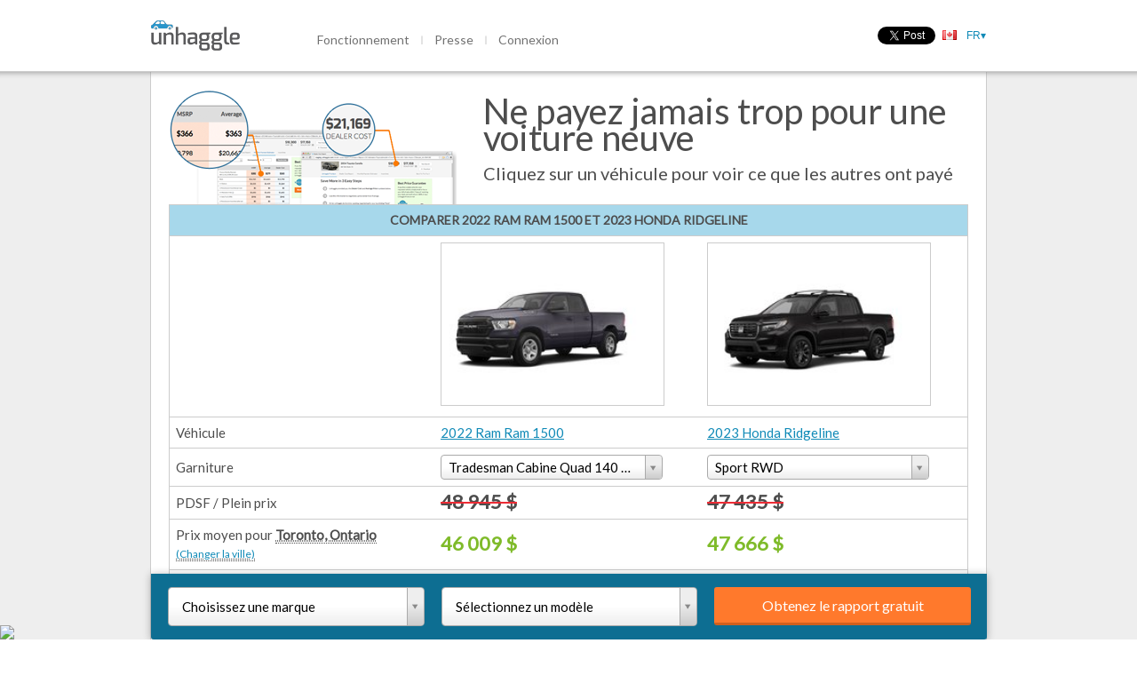

--- FILE ---
content_type: text/html; charset=utf-8
request_url: https://unhaggle.com/fr/compare/2022-Ram-Ram%201500-vs-2023-Honda-Ridgeline/
body_size: 40829
content:




<!DOCTYPE html>
<html>
    <head>
        
        
        
            <title>Comparer 2022 Ram Ram 1500 et 2023 Honda Ridgeline | Unhaggle</title>
        
        <meta charset="utf-8">
        <meta content="IE=edge,chrome=1" http-equiv="X-UA-Compatible"><script type="text/javascript">(window.NREUM||(NREUM={})).init={ajax:{deny_list:["bam.nr-data.net"]},feature_flags:["soft_nav"]};(window.NREUM||(NREUM={})).loader_config={licenseKey:"d40a473816",applicationID:"38871001",browserID:"38872817"};;/*! For license information please see nr-loader-rum-1.308.0.min.js.LICENSE.txt */
(()=>{var e,t,r={163:(e,t,r)=>{"use strict";r.d(t,{j:()=>E});var n=r(384),i=r(1741);var a=r(2555);r(860).K7.genericEvents;const s="experimental.resources",o="register",c=e=>{if(!e||"string"!=typeof e)return!1;try{document.createDocumentFragment().querySelector(e)}catch{return!1}return!0};var d=r(2614),u=r(944),l=r(8122);const f="[data-nr-mask]",g=e=>(0,l.a)(e,(()=>{const e={feature_flags:[],experimental:{allow_registered_children:!1,resources:!1},mask_selector:"*",block_selector:"[data-nr-block]",mask_input_options:{color:!1,date:!1,"datetime-local":!1,email:!1,month:!1,number:!1,range:!1,search:!1,tel:!1,text:!1,time:!1,url:!1,week:!1,textarea:!1,select:!1,password:!0}};return{ajax:{deny_list:void 0,block_internal:!0,enabled:!0,autoStart:!0},api:{get allow_registered_children(){return e.feature_flags.includes(o)||e.experimental.allow_registered_children},set allow_registered_children(t){e.experimental.allow_registered_children=t},duplicate_registered_data:!1},browser_consent_mode:{enabled:!1},distributed_tracing:{enabled:void 0,exclude_newrelic_header:void 0,cors_use_newrelic_header:void 0,cors_use_tracecontext_headers:void 0,allowed_origins:void 0},get feature_flags(){return e.feature_flags},set feature_flags(t){e.feature_flags=t},generic_events:{enabled:!0,autoStart:!0},harvest:{interval:30},jserrors:{enabled:!0,autoStart:!0},logging:{enabled:!0,autoStart:!0},metrics:{enabled:!0,autoStart:!0},obfuscate:void 0,page_action:{enabled:!0},page_view_event:{enabled:!0,autoStart:!0},page_view_timing:{enabled:!0,autoStart:!0},performance:{capture_marks:!1,capture_measures:!1,capture_detail:!0,resources:{get enabled(){return e.feature_flags.includes(s)||e.experimental.resources},set enabled(t){e.experimental.resources=t},asset_types:[],first_party_domains:[],ignore_newrelic:!0}},privacy:{cookies_enabled:!0},proxy:{assets:void 0,beacon:void 0},session:{expiresMs:d.wk,inactiveMs:d.BB},session_replay:{autoStart:!0,enabled:!1,preload:!1,sampling_rate:10,error_sampling_rate:100,collect_fonts:!1,inline_images:!1,fix_stylesheets:!0,mask_all_inputs:!0,get mask_text_selector(){return e.mask_selector},set mask_text_selector(t){c(t)?e.mask_selector="".concat(t,",").concat(f):""===t||null===t?e.mask_selector=f:(0,u.R)(5,t)},get block_class(){return"nr-block"},get ignore_class(){return"nr-ignore"},get mask_text_class(){return"nr-mask"},get block_selector(){return e.block_selector},set block_selector(t){c(t)?e.block_selector+=",".concat(t):""!==t&&(0,u.R)(6,t)},get mask_input_options(){return e.mask_input_options},set mask_input_options(t){t&&"object"==typeof t?e.mask_input_options={...t,password:!0}:(0,u.R)(7,t)}},session_trace:{enabled:!0,autoStart:!0},soft_navigations:{enabled:!0,autoStart:!0},spa:{enabled:!0,autoStart:!0},ssl:void 0,user_actions:{enabled:!0,elementAttributes:["id","className","tagName","type"]}}})());var p=r(6154),m=r(9324);let h=0;const v={buildEnv:m.F3,distMethod:m.Xs,version:m.xv,originTime:p.WN},b={consented:!1},y={appMetadata:{},get consented(){return this.session?.state?.consent||b.consented},set consented(e){b.consented=e},customTransaction:void 0,denyList:void 0,disabled:!1,harvester:void 0,isolatedBacklog:!1,isRecording:!1,loaderType:void 0,maxBytes:3e4,obfuscator:void 0,onerror:void 0,ptid:void 0,releaseIds:{},session:void 0,timeKeeper:void 0,registeredEntities:[],jsAttributesMetadata:{bytes:0},get harvestCount(){return++h}},_=e=>{const t=(0,l.a)(e,y),r=Object.keys(v).reduce((e,t)=>(e[t]={value:v[t],writable:!1,configurable:!0,enumerable:!0},e),{});return Object.defineProperties(t,r)};var w=r(5701);const x=e=>{const t=e.startsWith("http");e+="/",r.p=t?e:"https://"+e};var R=r(7836),k=r(3241);const A={accountID:void 0,trustKey:void 0,agentID:void 0,licenseKey:void 0,applicationID:void 0,xpid:void 0},S=e=>(0,l.a)(e,A),T=new Set;function E(e,t={},r,s){let{init:o,info:c,loader_config:d,runtime:u={},exposed:l=!0}=t;if(!c){const e=(0,n.pV)();o=e.init,c=e.info,d=e.loader_config}e.init=g(o||{}),e.loader_config=S(d||{}),c.jsAttributes??={},p.bv&&(c.jsAttributes.isWorker=!0),e.info=(0,a.D)(c);const f=e.init,m=[c.beacon,c.errorBeacon];T.has(e.agentIdentifier)||(f.proxy.assets&&(x(f.proxy.assets),m.push(f.proxy.assets)),f.proxy.beacon&&m.push(f.proxy.beacon),e.beacons=[...m],function(e){const t=(0,n.pV)();Object.getOwnPropertyNames(i.W.prototype).forEach(r=>{const n=i.W.prototype[r];if("function"!=typeof n||"constructor"===n)return;let a=t[r];e[r]&&!1!==e.exposed&&"micro-agent"!==e.runtime?.loaderType&&(t[r]=(...t)=>{const n=e[r](...t);return a?a(...t):n})})}(e),(0,n.US)("activatedFeatures",w.B)),u.denyList=[...f.ajax.deny_list||[],...f.ajax.block_internal?m:[]],u.ptid=e.agentIdentifier,u.loaderType=r,e.runtime=_(u),T.has(e.agentIdentifier)||(e.ee=R.ee.get(e.agentIdentifier),e.exposed=l,(0,k.W)({agentIdentifier:e.agentIdentifier,drained:!!w.B?.[e.agentIdentifier],type:"lifecycle",name:"initialize",feature:void 0,data:e.config})),T.add(e.agentIdentifier)}},384:(e,t,r)=>{"use strict";r.d(t,{NT:()=>s,US:()=>u,Zm:()=>o,bQ:()=>d,dV:()=>c,pV:()=>l});var n=r(6154),i=r(1863),a=r(1910);const s={beacon:"bam.nr-data.net",errorBeacon:"bam.nr-data.net"};function o(){return n.gm.NREUM||(n.gm.NREUM={}),void 0===n.gm.newrelic&&(n.gm.newrelic=n.gm.NREUM),n.gm.NREUM}function c(){let e=o();return e.o||(e.o={ST:n.gm.setTimeout,SI:n.gm.setImmediate||n.gm.setInterval,CT:n.gm.clearTimeout,XHR:n.gm.XMLHttpRequest,REQ:n.gm.Request,EV:n.gm.Event,PR:n.gm.Promise,MO:n.gm.MutationObserver,FETCH:n.gm.fetch,WS:n.gm.WebSocket},(0,a.i)(...Object.values(e.o))),e}function d(e,t){let r=o();r.initializedAgents??={},t.initializedAt={ms:(0,i.t)(),date:new Date},r.initializedAgents[e]=t}function u(e,t){o()[e]=t}function l(){return function(){let e=o();const t=e.info||{};e.info={beacon:s.beacon,errorBeacon:s.errorBeacon,...t}}(),function(){let e=o();const t=e.init||{};e.init={...t}}(),c(),function(){let e=o();const t=e.loader_config||{};e.loader_config={...t}}(),o()}},782:(e,t,r)=>{"use strict";r.d(t,{T:()=>n});const n=r(860).K7.pageViewTiming},860:(e,t,r)=>{"use strict";r.d(t,{$J:()=>u,K7:()=>c,P3:()=>d,XX:()=>i,Yy:()=>o,df:()=>a,qY:()=>n,v4:()=>s});const n="events",i="jserrors",a="browser/blobs",s="rum",o="browser/logs",c={ajax:"ajax",genericEvents:"generic_events",jserrors:i,logging:"logging",metrics:"metrics",pageAction:"page_action",pageViewEvent:"page_view_event",pageViewTiming:"page_view_timing",sessionReplay:"session_replay",sessionTrace:"session_trace",softNav:"soft_navigations",spa:"spa"},d={[c.pageViewEvent]:1,[c.pageViewTiming]:2,[c.metrics]:3,[c.jserrors]:4,[c.spa]:5,[c.ajax]:6,[c.sessionTrace]:7,[c.softNav]:8,[c.sessionReplay]:9,[c.logging]:10,[c.genericEvents]:11},u={[c.pageViewEvent]:s,[c.pageViewTiming]:n,[c.ajax]:n,[c.spa]:n,[c.softNav]:n,[c.metrics]:i,[c.jserrors]:i,[c.sessionTrace]:a,[c.sessionReplay]:a,[c.logging]:o,[c.genericEvents]:"ins"}},944:(e,t,r)=>{"use strict";r.d(t,{R:()=>i});var n=r(3241);function i(e,t){"function"==typeof console.debug&&(console.debug("New Relic Warning: https://github.com/newrelic/newrelic-browser-agent/blob/main/docs/warning-codes.md#".concat(e),t),(0,n.W)({agentIdentifier:null,drained:null,type:"data",name:"warn",feature:"warn",data:{code:e,secondary:t}}))}},1687:(e,t,r)=>{"use strict";r.d(t,{Ak:()=>d,Ze:()=>f,x3:()=>u});var n=r(3241),i=r(7836),a=r(3606),s=r(860),o=r(2646);const c={};function d(e,t){const r={staged:!1,priority:s.P3[t]||0};l(e),c[e].get(t)||c[e].set(t,r)}function u(e,t){e&&c[e]&&(c[e].get(t)&&c[e].delete(t),p(e,t,!1),c[e].size&&g(e))}function l(e){if(!e)throw new Error("agentIdentifier required");c[e]||(c[e]=new Map)}function f(e="",t="feature",r=!1){if(l(e),!e||!c[e].get(t)||r)return p(e,t);c[e].get(t).staged=!0,g(e)}function g(e){const t=Array.from(c[e]);t.every(([e,t])=>t.staged)&&(t.sort((e,t)=>e[1].priority-t[1].priority),t.forEach(([t])=>{c[e].delete(t),p(e,t)}))}function p(e,t,r=!0){const s=e?i.ee.get(e):i.ee,c=a.i.handlers;if(!s.aborted&&s.backlog&&c){if((0,n.W)({agentIdentifier:e,type:"lifecycle",name:"drain",feature:t}),r){const e=s.backlog[t],r=c[t];if(r){for(let t=0;e&&t<e.length;++t)m(e[t],r);Object.entries(r).forEach(([e,t])=>{Object.values(t||{}).forEach(t=>{t[0]?.on&&t[0]?.context()instanceof o.y&&t[0].on(e,t[1])})})}}s.isolatedBacklog||delete c[t],s.backlog[t]=null,s.emit("drain-"+t,[])}}function m(e,t){var r=e[1];Object.values(t[r]||{}).forEach(t=>{var r=e[0];if(t[0]===r){var n=t[1],i=e[3],a=e[2];n.apply(i,a)}})}},1738:(e,t,r)=>{"use strict";r.d(t,{U:()=>g,Y:()=>f});var n=r(3241),i=r(9908),a=r(1863),s=r(944),o=r(5701),c=r(3969),d=r(8362),u=r(860),l=r(4261);function f(e,t,r,a){const f=a||r;!f||f[e]&&f[e]!==d.d.prototype[e]||(f[e]=function(){(0,i.p)(c.xV,["API/"+e+"/called"],void 0,u.K7.metrics,r.ee),(0,n.W)({agentIdentifier:r.agentIdentifier,drained:!!o.B?.[r.agentIdentifier],type:"data",name:"api",feature:l.Pl+e,data:{}});try{return t.apply(this,arguments)}catch(e){(0,s.R)(23,e)}})}function g(e,t,r,n,s){const o=e.info;null===r?delete o.jsAttributes[t]:o.jsAttributes[t]=r,(s||null===r)&&(0,i.p)(l.Pl+n,[(0,a.t)(),t,r],void 0,"session",e.ee)}},1741:(e,t,r)=>{"use strict";r.d(t,{W:()=>a});var n=r(944),i=r(4261);class a{#e(e,...t){if(this[e]!==a.prototype[e])return this[e](...t);(0,n.R)(35,e)}addPageAction(e,t){return this.#e(i.hG,e,t)}register(e){return this.#e(i.eY,e)}recordCustomEvent(e,t){return this.#e(i.fF,e,t)}setPageViewName(e,t){return this.#e(i.Fw,e,t)}setCustomAttribute(e,t,r){return this.#e(i.cD,e,t,r)}noticeError(e,t){return this.#e(i.o5,e,t)}setUserId(e,t=!1){return this.#e(i.Dl,e,t)}setApplicationVersion(e){return this.#e(i.nb,e)}setErrorHandler(e){return this.#e(i.bt,e)}addRelease(e,t){return this.#e(i.k6,e,t)}log(e,t){return this.#e(i.$9,e,t)}start(){return this.#e(i.d3)}finished(e){return this.#e(i.BL,e)}recordReplay(){return this.#e(i.CH)}pauseReplay(){return this.#e(i.Tb)}addToTrace(e){return this.#e(i.U2,e)}setCurrentRouteName(e){return this.#e(i.PA,e)}interaction(e){return this.#e(i.dT,e)}wrapLogger(e,t,r){return this.#e(i.Wb,e,t,r)}measure(e,t){return this.#e(i.V1,e,t)}consent(e){return this.#e(i.Pv,e)}}},1863:(e,t,r)=>{"use strict";function n(){return Math.floor(performance.now())}r.d(t,{t:()=>n})},1910:(e,t,r)=>{"use strict";r.d(t,{i:()=>a});var n=r(944);const i=new Map;function a(...e){return e.every(e=>{if(i.has(e))return i.get(e);const t="function"==typeof e?e.toString():"",r=t.includes("[native code]"),a=t.includes("nrWrapper");return r||a||(0,n.R)(64,e?.name||t),i.set(e,r),r})}},2555:(e,t,r)=>{"use strict";r.d(t,{D:()=>o,f:()=>s});var n=r(384),i=r(8122);const a={beacon:n.NT.beacon,errorBeacon:n.NT.errorBeacon,licenseKey:void 0,applicationID:void 0,sa:void 0,queueTime:void 0,applicationTime:void 0,ttGuid:void 0,user:void 0,account:void 0,product:void 0,extra:void 0,jsAttributes:{},userAttributes:void 0,atts:void 0,transactionName:void 0,tNamePlain:void 0};function s(e){try{return!!e.licenseKey&&!!e.errorBeacon&&!!e.applicationID}catch(e){return!1}}const o=e=>(0,i.a)(e,a)},2614:(e,t,r)=>{"use strict";r.d(t,{BB:()=>s,H3:()=>n,g:()=>d,iL:()=>c,tS:()=>o,uh:()=>i,wk:()=>a});const n="NRBA",i="SESSION",a=144e5,s=18e5,o={STARTED:"session-started",PAUSE:"session-pause",RESET:"session-reset",RESUME:"session-resume",UPDATE:"session-update"},c={SAME_TAB:"same-tab",CROSS_TAB:"cross-tab"},d={OFF:0,FULL:1,ERROR:2}},2646:(e,t,r)=>{"use strict";r.d(t,{y:()=>n});class n{constructor(e){this.contextId=e}}},2843:(e,t,r)=>{"use strict";r.d(t,{G:()=>a,u:()=>i});var n=r(3878);function i(e,t=!1,r,i){(0,n.DD)("visibilitychange",function(){if(t)return void("hidden"===document.visibilityState&&e());e(document.visibilityState)},r,i)}function a(e,t,r){(0,n.sp)("pagehide",e,t,r)}},3241:(e,t,r)=>{"use strict";r.d(t,{W:()=>a});var n=r(6154);const i="newrelic";function a(e={}){try{n.gm.dispatchEvent(new CustomEvent(i,{detail:e}))}catch(e){}}},3606:(e,t,r)=>{"use strict";r.d(t,{i:()=>a});var n=r(9908);a.on=s;var i=a.handlers={};function a(e,t,r,a){s(a||n.d,i,e,t,r)}function s(e,t,r,i,a){a||(a="feature"),e||(e=n.d);var s=t[a]=t[a]||{};(s[r]=s[r]||[]).push([e,i])}},3878:(e,t,r)=>{"use strict";function n(e,t){return{capture:e,passive:!1,signal:t}}function i(e,t,r=!1,i){window.addEventListener(e,t,n(r,i))}function a(e,t,r=!1,i){document.addEventListener(e,t,n(r,i))}r.d(t,{DD:()=>a,jT:()=>n,sp:()=>i})},3969:(e,t,r)=>{"use strict";r.d(t,{TZ:()=>n,XG:()=>o,rs:()=>i,xV:()=>s,z_:()=>a});const n=r(860).K7.metrics,i="sm",a="cm",s="storeSupportabilityMetrics",o="storeEventMetrics"},4234:(e,t,r)=>{"use strict";r.d(t,{W:()=>a});var n=r(7836),i=r(1687);class a{constructor(e,t){this.agentIdentifier=e,this.ee=n.ee.get(e),this.featureName=t,this.blocked=!1}deregisterDrain(){(0,i.x3)(this.agentIdentifier,this.featureName)}}},4261:(e,t,r)=>{"use strict";r.d(t,{$9:()=>d,BL:()=>o,CH:()=>g,Dl:()=>_,Fw:()=>y,PA:()=>h,Pl:()=>n,Pv:()=>k,Tb:()=>l,U2:()=>a,V1:()=>R,Wb:()=>x,bt:()=>b,cD:()=>v,d3:()=>w,dT:()=>c,eY:()=>p,fF:()=>f,hG:()=>i,k6:()=>s,nb:()=>m,o5:()=>u});const n="api-",i="addPageAction",a="addToTrace",s="addRelease",o="finished",c="interaction",d="log",u="noticeError",l="pauseReplay",f="recordCustomEvent",g="recordReplay",p="register",m="setApplicationVersion",h="setCurrentRouteName",v="setCustomAttribute",b="setErrorHandler",y="setPageViewName",_="setUserId",w="start",x="wrapLogger",R="measure",k="consent"},5289:(e,t,r)=>{"use strict";r.d(t,{GG:()=>s,Qr:()=>c,sB:()=>o});var n=r(3878),i=r(6389);function a(){return"undefined"==typeof document||"complete"===document.readyState}function s(e,t){if(a())return e();const r=(0,i.J)(e),s=setInterval(()=>{a()&&(clearInterval(s),r())},500);(0,n.sp)("load",r,t)}function o(e){if(a())return e();(0,n.DD)("DOMContentLoaded",e)}function c(e){if(a())return e();(0,n.sp)("popstate",e)}},5607:(e,t,r)=>{"use strict";r.d(t,{W:()=>n});const n=(0,r(9566).bz)()},5701:(e,t,r)=>{"use strict";r.d(t,{B:()=>a,t:()=>s});var n=r(3241);const i=new Set,a={};function s(e,t){const r=t.agentIdentifier;a[r]??={},e&&"object"==typeof e&&(i.has(r)||(t.ee.emit("rumresp",[e]),a[r]=e,i.add(r),(0,n.W)({agentIdentifier:r,loaded:!0,drained:!0,type:"lifecycle",name:"load",feature:void 0,data:e})))}},6154:(e,t,r)=>{"use strict";r.d(t,{OF:()=>c,RI:()=>i,WN:()=>u,bv:()=>a,eN:()=>l,gm:()=>s,mw:()=>o,sb:()=>d});var n=r(1863);const i="undefined"!=typeof window&&!!window.document,a="undefined"!=typeof WorkerGlobalScope&&("undefined"!=typeof self&&self instanceof WorkerGlobalScope&&self.navigator instanceof WorkerNavigator||"undefined"!=typeof globalThis&&globalThis instanceof WorkerGlobalScope&&globalThis.navigator instanceof WorkerNavigator),s=i?window:"undefined"!=typeof WorkerGlobalScope&&("undefined"!=typeof self&&self instanceof WorkerGlobalScope&&self||"undefined"!=typeof globalThis&&globalThis instanceof WorkerGlobalScope&&globalThis),o=Boolean("hidden"===s?.document?.visibilityState),c=/iPad|iPhone|iPod/.test(s.navigator?.userAgent),d=c&&"undefined"==typeof SharedWorker,u=((()=>{const e=s.navigator?.userAgent?.match(/Firefox[/\s](\d+\.\d+)/);Array.isArray(e)&&e.length>=2&&e[1]})(),Date.now()-(0,n.t)()),l=()=>"undefined"!=typeof PerformanceNavigationTiming&&s?.performance?.getEntriesByType("navigation")?.[0]?.responseStart},6389:(e,t,r)=>{"use strict";function n(e,t=500,r={}){const n=r?.leading||!1;let i;return(...r)=>{n&&void 0===i&&(e.apply(this,r),i=setTimeout(()=>{i=clearTimeout(i)},t)),n||(clearTimeout(i),i=setTimeout(()=>{e.apply(this,r)},t))}}function i(e){let t=!1;return(...r)=>{t||(t=!0,e.apply(this,r))}}r.d(t,{J:()=>i,s:()=>n})},6630:(e,t,r)=>{"use strict";r.d(t,{T:()=>n});const n=r(860).K7.pageViewEvent},7699:(e,t,r)=>{"use strict";r.d(t,{It:()=>a,KC:()=>o,No:()=>i,qh:()=>s});var n=r(860);const i=16e3,a=1e6,s="SESSION_ERROR",o={[n.K7.logging]:!0,[n.K7.genericEvents]:!1,[n.K7.jserrors]:!1,[n.K7.ajax]:!1}},7836:(e,t,r)=>{"use strict";r.d(t,{P:()=>o,ee:()=>c});var n=r(384),i=r(8990),a=r(2646),s=r(5607);const o="nr@context:".concat(s.W),c=function e(t,r){var n={},s={},u={},l=!1;try{l=16===r.length&&d.initializedAgents?.[r]?.runtime.isolatedBacklog}catch(e){}var f={on:p,addEventListener:p,removeEventListener:function(e,t){var r=n[e];if(!r)return;for(var i=0;i<r.length;i++)r[i]===t&&r.splice(i,1)},emit:function(e,r,n,i,a){!1!==a&&(a=!0);if(c.aborted&&!i)return;t&&a&&t.emit(e,r,n);var o=g(n);m(e).forEach(e=>{e.apply(o,r)});var d=v()[s[e]];d&&d.push([f,e,r,o]);return o},get:h,listeners:m,context:g,buffer:function(e,t){const r=v();if(t=t||"feature",f.aborted)return;Object.entries(e||{}).forEach(([e,n])=>{s[n]=t,t in r||(r[t]=[])})},abort:function(){f._aborted=!0,Object.keys(f.backlog).forEach(e=>{delete f.backlog[e]})},isBuffering:function(e){return!!v()[s[e]]},debugId:r,backlog:l?{}:t&&"object"==typeof t.backlog?t.backlog:{},isolatedBacklog:l};return Object.defineProperty(f,"aborted",{get:()=>{let e=f._aborted||!1;return e||(t&&(e=t.aborted),e)}}),f;function g(e){return e&&e instanceof a.y?e:e?(0,i.I)(e,o,()=>new a.y(o)):new a.y(o)}function p(e,t){n[e]=m(e).concat(t)}function m(e){return n[e]||[]}function h(t){return u[t]=u[t]||e(f,t)}function v(){return f.backlog}}(void 0,"globalEE"),d=(0,n.Zm)();d.ee||(d.ee=c)},8122:(e,t,r)=>{"use strict";r.d(t,{a:()=>i});var n=r(944);function i(e,t){try{if(!e||"object"!=typeof e)return(0,n.R)(3);if(!t||"object"!=typeof t)return(0,n.R)(4);const r=Object.create(Object.getPrototypeOf(t),Object.getOwnPropertyDescriptors(t)),a=0===Object.keys(r).length?e:r;for(let s in a)if(void 0!==e[s])try{if(null===e[s]){r[s]=null;continue}Array.isArray(e[s])&&Array.isArray(t[s])?r[s]=Array.from(new Set([...e[s],...t[s]])):"object"==typeof e[s]&&"object"==typeof t[s]?r[s]=i(e[s],t[s]):r[s]=e[s]}catch(e){r[s]||(0,n.R)(1,e)}return r}catch(e){(0,n.R)(2,e)}}},8362:(e,t,r)=>{"use strict";r.d(t,{d:()=>a});var n=r(9566),i=r(1741);class a extends i.W{agentIdentifier=(0,n.LA)(16)}},8374:(e,t,r)=>{r.nc=(()=>{try{return document?.currentScript?.nonce}catch(e){}return""})()},8990:(e,t,r)=>{"use strict";r.d(t,{I:()=>i});var n=Object.prototype.hasOwnProperty;function i(e,t,r){if(n.call(e,t))return e[t];var i=r();if(Object.defineProperty&&Object.keys)try{return Object.defineProperty(e,t,{value:i,writable:!0,enumerable:!1}),i}catch(e){}return e[t]=i,i}},9324:(e,t,r)=>{"use strict";r.d(t,{F3:()=>i,Xs:()=>a,xv:()=>n});const n="1.308.0",i="PROD",a="CDN"},9566:(e,t,r)=>{"use strict";r.d(t,{LA:()=>o,bz:()=>s});var n=r(6154);const i="xxxxxxxx-xxxx-4xxx-yxxx-xxxxxxxxxxxx";function a(e,t){return e?15&e[t]:16*Math.random()|0}function s(){const e=n.gm?.crypto||n.gm?.msCrypto;let t,r=0;return e&&e.getRandomValues&&(t=e.getRandomValues(new Uint8Array(30))),i.split("").map(e=>"x"===e?a(t,r++).toString(16):"y"===e?(3&a()|8).toString(16):e).join("")}function o(e){const t=n.gm?.crypto||n.gm?.msCrypto;let r,i=0;t&&t.getRandomValues&&(r=t.getRandomValues(new Uint8Array(e)));const s=[];for(var o=0;o<e;o++)s.push(a(r,i++).toString(16));return s.join("")}},9908:(e,t,r)=>{"use strict";r.d(t,{d:()=>n,p:()=>i});var n=r(7836).ee.get("handle");function i(e,t,r,i,a){a?(a.buffer([e],i),a.emit(e,t,r)):(n.buffer([e],i),n.emit(e,t,r))}}},n={};function i(e){var t=n[e];if(void 0!==t)return t.exports;var a=n[e]={exports:{}};return r[e](a,a.exports,i),a.exports}i.m=r,i.d=(e,t)=>{for(var r in t)i.o(t,r)&&!i.o(e,r)&&Object.defineProperty(e,r,{enumerable:!0,get:t[r]})},i.f={},i.e=e=>Promise.all(Object.keys(i.f).reduce((t,r)=>(i.f[r](e,t),t),[])),i.u=e=>"nr-rum-1.308.0.min.js",i.o=(e,t)=>Object.prototype.hasOwnProperty.call(e,t),e={},t="NRBA-1.308.0.PROD:",i.l=(r,n,a,s)=>{if(e[r])e[r].push(n);else{var o,c;if(void 0!==a)for(var d=document.getElementsByTagName("script"),u=0;u<d.length;u++){var l=d[u];if(l.getAttribute("src")==r||l.getAttribute("data-webpack")==t+a){o=l;break}}if(!o){c=!0;var f={296:"sha512-+MIMDsOcckGXa1EdWHqFNv7P+JUkd5kQwCBr3KE6uCvnsBNUrdSt4a/3/L4j4TxtnaMNjHpza2/erNQbpacJQA=="};(o=document.createElement("script")).charset="utf-8",i.nc&&o.setAttribute("nonce",i.nc),o.setAttribute("data-webpack",t+a),o.src=r,0!==o.src.indexOf(window.location.origin+"/")&&(o.crossOrigin="anonymous"),f[s]&&(o.integrity=f[s])}e[r]=[n];var g=(t,n)=>{o.onerror=o.onload=null,clearTimeout(p);var i=e[r];if(delete e[r],o.parentNode&&o.parentNode.removeChild(o),i&&i.forEach(e=>e(n)),t)return t(n)},p=setTimeout(g.bind(null,void 0,{type:"timeout",target:o}),12e4);o.onerror=g.bind(null,o.onerror),o.onload=g.bind(null,o.onload),c&&document.head.appendChild(o)}},i.r=e=>{"undefined"!=typeof Symbol&&Symbol.toStringTag&&Object.defineProperty(e,Symbol.toStringTag,{value:"Module"}),Object.defineProperty(e,"__esModule",{value:!0})},i.p="https://js-agent.newrelic.com/",(()=>{var e={374:0,840:0};i.f.j=(t,r)=>{var n=i.o(e,t)?e[t]:void 0;if(0!==n)if(n)r.push(n[2]);else{var a=new Promise((r,i)=>n=e[t]=[r,i]);r.push(n[2]=a);var s=i.p+i.u(t),o=new Error;i.l(s,r=>{if(i.o(e,t)&&(0!==(n=e[t])&&(e[t]=void 0),n)){var a=r&&("load"===r.type?"missing":r.type),s=r&&r.target&&r.target.src;o.message="Loading chunk "+t+" failed: ("+a+": "+s+")",o.name="ChunkLoadError",o.type=a,o.request=s,n[1](o)}},"chunk-"+t,t)}};var t=(t,r)=>{var n,a,[s,o,c]=r,d=0;if(s.some(t=>0!==e[t])){for(n in o)i.o(o,n)&&(i.m[n]=o[n]);if(c)c(i)}for(t&&t(r);d<s.length;d++)a=s[d],i.o(e,a)&&e[a]&&e[a][0](),e[a]=0},r=self["webpackChunk:NRBA-1.308.0.PROD"]=self["webpackChunk:NRBA-1.308.0.PROD"]||[];r.forEach(t.bind(null,0)),r.push=t.bind(null,r.push.bind(r))})(),(()=>{"use strict";i(8374);var e=i(8362),t=i(860);const r=Object.values(t.K7);var n=i(163);var a=i(9908),s=i(1863),o=i(4261),c=i(1738);var d=i(1687),u=i(4234),l=i(5289),f=i(6154),g=i(944),p=i(384);const m=e=>f.RI&&!0===e?.privacy.cookies_enabled;function h(e){return!!(0,p.dV)().o.MO&&m(e)&&!0===e?.session_trace.enabled}var v=i(6389),b=i(7699);class y extends u.W{constructor(e,t){super(e.agentIdentifier,t),this.agentRef=e,this.abortHandler=void 0,this.featAggregate=void 0,this.loadedSuccessfully=void 0,this.onAggregateImported=new Promise(e=>{this.loadedSuccessfully=e}),this.deferred=Promise.resolve(),!1===e.init[this.featureName].autoStart?this.deferred=new Promise((t,r)=>{this.ee.on("manual-start-all",(0,v.J)(()=>{(0,d.Ak)(e.agentIdentifier,this.featureName),t()}))}):(0,d.Ak)(e.agentIdentifier,t)}importAggregator(e,t,r={}){if(this.featAggregate)return;const n=async()=>{let n;await this.deferred;try{if(m(e.init)){const{setupAgentSession:t}=await i.e(296).then(i.bind(i,3305));n=t(e)}}catch(e){(0,g.R)(20,e),this.ee.emit("internal-error",[e]),(0,a.p)(b.qh,[e],void 0,this.featureName,this.ee)}try{if(!this.#t(this.featureName,n,e.init))return(0,d.Ze)(this.agentIdentifier,this.featureName),void this.loadedSuccessfully(!1);const{Aggregate:i}=await t();this.featAggregate=new i(e,r),e.runtime.harvester.initializedAggregates.push(this.featAggregate),this.loadedSuccessfully(!0)}catch(e){(0,g.R)(34,e),this.abortHandler?.(),(0,d.Ze)(this.agentIdentifier,this.featureName,!0),this.loadedSuccessfully(!1),this.ee&&this.ee.abort()}};f.RI?(0,l.GG)(()=>n(),!0):n()}#t(e,r,n){if(this.blocked)return!1;switch(e){case t.K7.sessionReplay:return h(n)&&!!r;case t.K7.sessionTrace:return!!r;default:return!0}}}var _=i(6630),w=i(2614),x=i(3241);class R extends y{static featureName=_.T;constructor(e){var t;super(e,_.T),this.setupInspectionEvents(e.agentIdentifier),t=e,(0,c.Y)(o.Fw,function(e,r){"string"==typeof e&&("/"!==e.charAt(0)&&(e="/"+e),t.runtime.customTransaction=(r||"http://custom.transaction")+e,(0,a.p)(o.Pl+o.Fw,[(0,s.t)()],void 0,void 0,t.ee))},t),this.importAggregator(e,()=>i.e(296).then(i.bind(i,3943)))}setupInspectionEvents(e){const t=(t,r)=>{t&&(0,x.W)({agentIdentifier:e,timeStamp:t.timeStamp,loaded:"complete"===t.target.readyState,type:"window",name:r,data:t.target.location+""})};(0,l.sB)(e=>{t(e,"DOMContentLoaded")}),(0,l.GG)(e=>{t(e,"load")}),(0,l.Qr)(e=>{t(e,"navigate")}),this.ee.on(w.tS.UPDATE,(t,r)=>{(0,x.W)({agentIdentifier:e,type:"lifecycle",name:"session",data:r})})}}class k extends e.d{constructor(e){var t;(super(),f.gm)?(this.features={},(0,p.bQ)(this.agentIdentifier,this),this.desiredFeatures=new Set(e.features||[]),this.desiredFeatures.add(R),(0,n.j)(this,e,e.loaderType||"agent"),t=this,(0,c.Y)(o.cD,function(e,r,n=!1){if("string"==typeof e){if(["string","number","boolean"].includes(typeof r)||null===r)return(0,c.U)(t,e,r,o.cD,n);(0,g.R)(40,typeof r)}else(0,g.R)(39,typeof e)},t),function(e){(0,c.Y)(o.Dl,function(t,r=!1){if("string"!=typeof t&&null!==t)return void(0,g.R)(41,typeof t);const n=e.info.jsAttributes["enduser.id"];r&&null!=n&&n!==t?(0,a.p)(o.Pl+"setUserIdAndResetSession",[t],void 0,"session",e.ee):(0,c.U)(e,"enduser.id",t,o.Dl,!0)},e)}(this),function(e){(0,c.Y)(o.nb,function(t){if("string"==typeof t||null===t)return(0,c.U)(e,"application.version",t,o.nb,!1);(0,g.R)(42,typeof t)},e)}(this),function(e){(0,c.Y)(o.d3,function(){e.ee.emit("manual-start-all")},e)}(this),function(e){(0,c.Y)(o.Pv,function(t=!0){if("boolean"==typeof t){if((0,a.p)(o.Pl+o.Pv,[t],void 0,"session",e.ee),e.runtime.consented=t,t){const t=e.features.page_view_event;t.onAggregateImported.then(e=>{const r=t.featAggregate;e&&!r.sentRum&&r.sendRum()})}}else(0,g.R)(65,typeof t)},e)}(this),this.run()):(0,g.R)(21)}get config(){return{info:this.info,init:this.init,loader_config:this.loader_config,runtime:this.runtime}}get api(){return this}run(){try{const e=function(e){const t={};return r.forEach(r=>{t[r]=!!e[r]?.enabled}),t}(this.init),n=[...this.desiredFeatures];n.sort((e,r)=>t.P3[e.featureName]-t.P3[r.featureName]),n.forEach(r=>{if(!e[r.featureName]&&r.featureName!==t.K7.pageViewEvent)return;if(r.featureName===t.K7.spa)return void(0,g.R)(67);const n=function(e){switch(e){case t.K7.ajax:return[t.K7.jserrors];case t.K7.sessionTrace:return[t.K7.ajax,t.K7.pageViewEvent];case t.K7.sessionReplay:return[t.K7.sessionTrace];case t.K7.pageViewTiming:return[t.K7.pageViewEvent];default:return[]}}(r.featureName).filter(e=>!(e in this.features));n.length>0&&(0,g.R)(36,{targetFeature:r.featureName,missingDependencies:n}),this.features[r.featureName]=new r(this)})}catch(e){(0,g.R)(22,e);for(const e in this.features)this.features[e].abortHandler?.();const t=(0,p.Zm)();delete t.initializedAgents[this.agentIdentifier]?.features,delete this.sharedAggregator;return t.ee.get(this.agentIdentifier).abort(),!1}}}var A=i(2843),S=i(782);class T extends y{static featureName=S.T;constructor(e){super(e,S.T),f.RI&&((0,A.u)(()=>(0,a.p)("docHidden",[(0,s.t)()],void 0,S.T,this.ee),!0),(0,A.G)(()=>(0,a.p)("winPagehide",[(0,s.t)()],void 0,S.T,this.ee)),this.importAggregator(e,()=>i.e(296).then(i.bind(i,2117))))}}var E=i(3969);class I extends y{static featureName=E.TZ;constructor(e){super(e,E.TZ),f.RI&&document.addEventListener("securitypolicyviolation",e=>{(0,a.p)(E.xV,["Generic/CSPViolation/Detected"],void 0,this.featureName,this.ee)}),this.importAggregator(e,()=>i.e(296).then(i.bind(i,9623)))}}new k({features:[R,T,I],loaderType:"lite"})})()})();</script><script type="text/javascript">window.NREUM||(NREUM={});NREUM.info={"beacon":"bam.nr-data.net","errorBeacon":"bam.nr-data.net","licenseKey":"d40a473816","applicationID":"38871001","transactionName":"MQFbMktVXkIAUkAKWAhLfxNXV0RYDl8bFlkOBV4BVVEeRwRZXQBbAztKA1YaRlgERkdZVAkJSQdLUW9HBFldAFsDFw==","queueTime":0,"applicationTime":1028,"agent":""}</script>
        <meta content="fr" http-equiv="Content-Language" />

        
          <meta name="keywords" content="New Car Invoice Price Canada, Buy New Cars Online, Dealers Compete" />
          <meta name="title" content="Comparer 2022 Ram Ram 1500 et 2023 Honda Ridgeline | Unhaggle" />
          <meta name="description" content="Comparez le 2022 Ram Ram 1500 et le 2023 Honda Ridgeline. Trouvez le PDSF, le prix facturé, les incitatifs, l&#x27;économie en carburant, la garantie, des images et bien plus sur Unhaggle." />
        

        
            <meta content="https://unhaggle.com/static/newdesign/images/car-people.png" property="og:image"/>
            <meta content="Obtenez les meilleurs prix pour des voitures neuves sur Unhaggle.com" property="og:title"/>
            <meta content="Je viens d'utiliser www.unhaggle.com pour économiser de l'argent sur une voiture neuve! Partagez avec quelqu'un qui pourrait magasiner une nouvelle voiture prochainement." property="og:description">
        

        

        <link rel="canonical" href="https://unhaggle.com/fr/compare/2022-Ram-Ram%201500-vs-2023-Honda-Ridgeline/" />

        
        <meta name="p:domain_verify" content="1149c49205276eecb274448104a2ef9e"/>

        
        <link rel="apple-touch-icon" href="/static/img/mobile-icon-114.png" sizes="114x114"/>
        <link rel="apple-touch-icon" href="/static/img/mobile-icon-72.png" sizes="72x72"/>
        <link rel="apple-touch-icon" href="/static/img/mobile-icon-57.png" sizes="57x57"/>
        <link rel="apple-touch-icon-precomposed" href="/static/img/mobile-icon-114-precomposed.png" sizes="114x114"/>
        <link rel="apple-touch-icon-precomposed" href="/static/img/mobile-icon-72-precomposed.png" sizes="72x72"/>
        <link rel="apple-touch-icon-precomposed" href="/static/img/mobile-icon-57-precomposed.png" sizes="57x57"/>

        <link href="/static/newdesign/images/favicon.ico" rel="icon" type="image/x-icon">

        <link href='//fonts.googleapis.com/css?family=Lato' rel='stylesheet' type='text/css'>

        
            <link rel="stylesheet" href="/static/CACHE/css/output.33b76c2aab7b.css" type="text/css" media="screen"><link rel="stylesheet" href="/static/CACHE/css/output.e27e6bf22775.css" type="text/css" media="screen"><link rel="stylesheet" href="/static/CACHE/css/output.ddede6c2405e.css" type="text/css" media="screen"><link rel="stylesheet" href="/static/CACHE/css/output.cb095e0b913f.css" type="text/css" media="screen"><link rel="stylesheet" href="/static/CACHE/css/output.c68a8a86bbed.css" type="text/css" media="screen"><link rel="stylesheet" href="/static/CACHE/css/output.e4c5a5eaec62.css" type="text/css" media="screen"><link rel="stylesheet" href="/static/CACHE/css/output.10c45fe83bc4.css" type="text/css" media="screen"><link rel="stylesheet" href="/static/CACHE/css/output.9870bdceef91.css" type="text/css" media="screen"><link rel="stylesheet" href="/static/CACHE/css/output.3fedfb277101.css" type="text/css" media="screen"><link rel="stylesheet" href="/static/CACHE/css/output.27ad1144a03a.css" type="text/css" media="screen"><link rel="stylesheet" href="/static/CACHE/css/output.2ee4c75c2c78.css" type="text/css" media="screen">

            <!--[if lt IE 9]>
                <link rel="stylesheet" href="/static/CACHE/css/output.0255185d0c0b.css" type="text/css" media="screen">
            <![endif]-->
        
        
        

            <!--[if lt IE 9]>
                <script src="/static/CACHE/js/output.05a93d3fd2cf.js"></script>
            <![endif]-->
            <script type="text/javascript" src="/jsi18n/"></script>
            <script src="/static/CACHE/js/output.dccb4e1f0898.js"></script>
<script src="/static/CACHE/js/output.ac4947d5233e.js"></script>
<script src="/static/CACHE/js/output.61dccba475c8.js"></script>
<script src="/static/CACHE/js/output.fbb909bf0e08.js"></script>
<script src="/static/CACHE/js/output.ba7b357c9935.js"></script>
<script src="/static/CACHE/js/output.816ee50c330f.js"></script>
<script src="/static/CACHE/js/output.b3d73eb7917b.js"></script>
<script src="/static/CACHE/js/output.aeed7b31176d.js"></script>
<script src="/static/CACHE/js/output.3297e4b1f516.js"></script>
<script src="/static/CACHE/js/output.392ea3ac04a2.js"></script>
<script src="/static/CACHE/js/output.aed90d3c454c.js"></script>
<script src="/static/CACHE/js/output.1b872bd5416c.js"></script>
<script src="/static/CACHE/js/output.56a82849f843.js"></script>
<script src="/static/CACHE/js/output.743eac801cf1.js"></script>
<script src="/static/CACHE/js/output.d9a25126b70f.js"></script>
            <script src="/static/CACHE/js/output.da93bc0be76a.js"></script>

            
        
        
  
            <script src="https://rdc.m32.media/cx/lcm.js"></script>
        
  <script src="/static/CACHE/js/output.c8fa1653ca48.js"></script>



  
      
      <script type="text/javascript">
        {
            var script_tag = document.createElement('script');
            script_tag.type = 'text/javascript';
            script_tag.src = 'https://unhaggle.com/contextlinks/widget/js/unhaggle/';
            script_tag.async = true;
            (document.getElementsByTagName('head')[0] || document.documentElement).appendChild(script_tag);
        }
      </script>
      
  

        
        
      <!-- Google Tag Manager -->
      <script>(function(w,d,s,l,i){w[l]=w[l]||[];w[l].push({'gtm.start':
        new Date().getTime(),event:'gtm.js'});var f=d.getElementsByTagName(s)[0],
        j=d.createElement(s),dl=l!='dataLayer'?'&l='+l:'';j.async=true;j.src=
        '//www.googletagmanager.com/gtm.js?id='+i+dl;f.parentNode.insertBefore(j,f);
        })(window,document,'script','dataLayer','GTM-MNCW8T');</script>
      <!-- End Google Tag Manager -->

            
            <script type="text/javascript">
              var _gaq = _gaq || [];
              _gaq.push(['_setAccount', 'UA-20808301-1']);
              _gaq.push(['_trackPageview']);

              (function() {
                var ga = document.createElement('script'); ga.type = 'text/javascript'; ga.async = true;
                ga.src = ('https:' == document.location.protocol ? 'https://' : 'http://') + 'stats.g.doubleclick.net/dc.js';
                var s = document.getElementsByTagName('script')[0]; s.parentNode.insertBefore(ga, s);
              })();


                if (document.referrer.match(/google\./gi) && document.referrer.match(/cd/gi)) {
                  var __google_ca_str     = document.referrer;
                  var __google_ca_keyWord;
                  var __google_ca_r       = __google_ca_str.match(/cd=(.*?)&/);
                  var __google_ca_rank    = parseInt(__google_ca_r[1]);
                  var __google_ca_str_kw  = __google_ca_str.match(/q=(.*?)&/);

                  if (__google_ca_str_kw[1].length > 0) {
                    __google_ca_keyWord  = decodeURI(__google_ca_str_kw[1]);
                  } else {
                    __google_ca_keyWord = "(not provided)";
                  }

                  var __google_ca_p = document.location.pathname;
                  _gaq.push(['_trackEvent', 'RankTracker', __google_ca_keyWord, __google_ca_p, __google_ca_rank, true]);
                }
            </script>
            
            
        


        <!-- CrazyEgg -->
        <script type="text/javascript">
        setTimeout(function(){var a=document.createElement("script");
        var b=document.getElementsByTagName("script")[0];
        a.src=document.location.protocol+"//script.crazyegg.com/pages/scripts/0017/3546.js?"+Math.floor(new Date().getTime()/3600000);
        a.async=true;a.type="text/javascript";b.parentNode.insertBefore(a,b)}, 1);
        </script>

    </head>

    
    <body class="index expand font14 ">
    
        
          <noscript>
      <iframe src="//www.googletagmanager.com/ns.html?id=GTM-MNCW8T"
        height="0" width="0" style="display:none;visibility:hidden"></iframe>
    </noscript>
  

        <!-- empty div for bounce widget -->
        
            
            <div class="unhaggle-widget-alerts" lang="fr"></div>
            
        

        

        <div id='spy-top-container'>
            
                
                
                
            
        </div>
        

        
            <div id="modal_window_container">
                <div id="css_popup_holder"></div>
            </div>

            <div id="ajax_loader"><div class="ajax_loader_image"></div></div>
        

        <div class="wrapper_tall expand">
        
  
<header>
<div class="white expand">
  <table class="container">
    <tr>
      <td class='middle'>
        
          
            <div class="logo">
              <a href="/fr/"><div class=' main-sprites main-sprites-top_logo-png  sprite' >&nbsp;</div>
</a>
            </div>
          
        
      </td>
      <td class="padding10-t middle" id="header_main_menu" loginajaxurl="/fr/login/ajax/">
        
          


<nav class='relative'>
    <ul>
        
            <li><a href="/fr/how-it-works/">Fonctionnement</a></li>
            
            <li><a href="/fr/press/">Presse</a></li>
            <li class="last"><a href="/fr/login/">Connexion</a></li>
        
    </ul>
</nav>


        
      </td>
      <td id="header_partner_menu" class='landing_pages_flag'>
          
            
              
                <div class="top-like-button facebook">
                  
                  
                  <script>
                    $(function() {
                        (function(d, s, id) {
                      var js, fjs = d.getElementsByTagName(s)[0];
                      if (d.getElementById(id)) return;
                      js = d.createElement(s); js.id = id;
                      js.src = "//connect.facebook.net/fr_FR/all.js#xfbml=1";
                      fjs.parentNode.insertBefore(js, fjs);
                        }(document, 'script', 'facebook-jssdk'));
                    });
                  </script>
                  
                  <div class="fb-like" data-href="https://www.facebook.com/unhaggle" data-send="false" data-layout="button_count" data-width="200" data-show-faces="false" data-action="like"></div>
                  
                </div>
                <div class="top-like-button twitter">
                  
                  <a href="https://twitter.com/share" class="twitter-share-button" data-url="https://www.unhaggle.com" data-dnt="true">Tweet</a>
                  <script>!function(d,s,id){var js,fjs=d.getElementsByTagName(s)[0],p=/^http:/.test(d.location)?'http':'https';if(!d.getElementById(id)){js=d.createElement(s);js.id=id;js.src=p+'://platform.twitter.com/widgets.js';fjs.parentNode.insertBefore(js,fjs);}}(document, 'script', 'twitter-wjs');</script>
                  
                </div>
              
            
          
            <div class=' main-sprites main-sprites-flag_canada-png  va-middle inline-block sprite' >&nbsp;</div>

          
          <div id="country-select" class="va-middle-block">
            <form action="/i18n/setlang/" class="hidden">
              <select id="country-options" name="country-options">
              
                <option value="en"  title="en" data-url="/fr/change_language/?lang=en">EN</option>
              
                <option value="fr"  selected="selected" title="fr" data-url="/fr/change_language/?lang=fr">FR</option>
              
              </select>
              <input value="Select" type="submit" />
            </form>
          </div>
          
        </td>
      </tr>
    </table>
  </div>
</header>



        
            <section class="border-t white content_section">
                <div class="expand top-shadowed">
                    <div class="container ">
                    
                        <div class="content_block">
                            
  
<div class="vehicle_seo relative" id="vehicle_comparison_box">
  <table>
    <tr>
      <td style="line-height: 0;">
        <img src="/static/images/never-overpay-on-new-cars.png"
             width="324" height="129"
             alt="Prévisualisation du rapport de coût facturé au distributeur Unhaggle"
             title="Prévisualisation du rapport de coût facturé au distributeur Unhaggle"/>
      </td>
      <td style="padding-left: 30px;">
        <p style="font-size: 40px; line-height: 30px;">Ne payez jamais trop pour une voiture neuve</p>
        <p style="font-size: 20px;">Cliquez sur un véhicule pour voir ce que les autres ont payé</p>
      </td>
    </tr>
  </table>
  <div>
    <table class="compare_table">
      <tr>
        <td colspan="3" class="group_name">
          <h1>
            Comparer 2022 Ram Ram 1500 et 2023 Honda Ridgeline
          </h1>
        </td>
      </tr>
      <tr>
        <td class="border-l"></td>
        <td>
          
            <a href="/fr/dealer-cost/report/form/?year=2022&amp;make=Ram&amp;model=Ram+1500&amp;style_id=728343322&utm_source=unhaggle&utm_medium=site&utm_campaign=Compare%20Image">
          
          <img class="border-a" id="cbb_vehicle_detail_mid_left_img"
               src="https://cdn.unhaggle.com/uh-dn/static/evox_thumbs/evox/images/color_1280_032/MY2022/50034/50034_cc1280_032_PAR.jpg.220x160_q85_crop--0,-30.jpg"
               alt="2022 Ram Ram 1500"/>
          
            </a>
          
        </td>
        <td class="border-r">
          
            <a href="/fr/dealer-cost/report/form/?year=2023&amp;make=Honda&amp;model=Ridgeline&amp;style_id=735905723&utm_source=unhaggle&utm_medium=site&utm_campaign=Compare%20Image">
          
          <img class="border-a" id="cbb_vehicle_detail_mid_left_img"
               src="https://cdn.unhaggle.com/uh-dn/static/evox_thumbs/evox/images/color_1280_032/MY2023/51208/51208_cc1280_032_BK.jpg.220x160_q85_crop--0,-30.jpg"
               alt="2023 Honda Ridgeline"/>
          
            </a>
          
        </td>
      </tr>
      <tr class="font15">
        <td class="border-l">Véhicule</td>
        <td>
          
            <a href="/fr/dealer-cost/report/form/?year=2022&amp;make=Ram&amp;model=Ram+1500&amp;style_id=728343322&utm_source=unhaggle&utm_medium=site&utm_campaign=Compare%20Link">
          
          2022 Ram Ram 1500
          
            </a>
          
        </td>
        <td class="border-r">
          
            <a href="/fr/dealer-cost/report/form/?year=2023&amp;make=Honda&amp;model=Ridgeline&amp;style_id=735905723&utm_source=unhaggle&utm_medium=site&utm_campaign=Compare%20Link">
          
          2023 Honda Ridgeline
          
            </a>
          
        </td>
      </tr>
      <tr class="font15">
        <td class="border-l">Garniture</td>
        <td>
          <form id="trims_dropdown_1">
            <select name="trim" style="width: 250px" class="select2" id="id_trim">
  <option value="Tradesman Quad Cab 4x2 6&#x27;4&quot; Box" selected>Tradesman Cabine Quad 140 PO</option>

  <option value="Tradesman Crew Cab 4x2 5&#x27;7&quot; Box">Tradesman Cabine Double 140 PO</option>

  <option value="Tradesman Crew Cab 4x2 6&#x27;4&quot; Box">Tradesman Cabine Double 149 PO</option>

  <option value="Big Horn Quad Cab 4x2 6&#x27;4&quot; Box">Big Horn Cabine Quad 140 PO</option>

  <option value="Tradesman Quad Cab 4x4 6&#x27;4&quot; Box">Tradesman 4RM Cabine Quad 140 PO</option>

  <option value="Big Horn Crew Cab 4x2 5&#x27;7&quot; Box">Big Horn Cabine Double 140 PO</option>

  <option value="Big Horn Crew Cab 4x2 6&#x27;4&quot; Box">Big Horn Cabine Double 149 PO</option>

  <option value="Tradesman Crew Cab 4x4 5&#x27;7&quot; Box">Tradesman 4RM Cabine Double 140 PO</option>

  <option value="Tradesman Crew Cab 4x4 6&#x27;4&quot; Box">Tradesman 4RM Cabine Double 149 PO</option>

  <option value="Big Horn Quad Cab 4x4 6&#x27;4&quot; Box">Big Horn 4RM Cabine Quad 140 PO</option>

  <option value="Big Horn Crew Cab 4x4 5&#x27;7&quot; Box">Big Horn Cabine Double 4RM 140 PO</option>

  <option value="Big Horn Crew Cab 4x4 6&#x27;4&quot; Box">Big Horn Cabine Double 4RM 149 PO</option>

  <option value="Sport Quad Cab 4x4 6&#x27;4&quot; Box">Sport 4RM Cabine Quad 140 PO</option>

  <option value="Rebel Quad Cab 4x4 6&#x27;4&quot; Box">Rebel 4RM Cabine Quad 140 PO</option>

  <option value="Sport Crew Cab 4x4 5&#x27;7&quot; Box">Sport 4RM Cabine Double 140 PO</option>

  <option value="Sport Crew Cab 4x4 6&#x27;4&quot; Box">Sport 4RM Cabine Double 149 PO</option>

  <option value="Rebel Crew Cab 4x4 5&#x27;7&quot; Box">Rebel 4RM Cabine Double</option>

  <option value="Laramie Quad Cab 4x4 6&#x27;4&quot; Box">Laramie 4RM Cabine Quad 140 PO</option>

  <option value="Laramie Crew Cab 4x4 5&#x27;7&quot; Box">Laramie 4RM Cabine Double 140 PO</option>

  <option value="Laramie Crew Cab 4x4 6&#x27;4&quot; Box">Laramie 4RM Cabine Double 149 PO</option>

  <option value="Longhorn Crew Cab 4x4 5&#x27;7&quot; Box">Longhorn 4RM Cabine Double 140</option>

  <option value="Longhorn Crew Cab 4x4 6&#x27;4&quot; Box">Longhorn 4RM Cabine Double 149PO</option>

  <option value="Limited Crew Cab 4x4 5&#x27;7&quot; Box">Limited 4RM Cabine Double 140</option>

  <option value="Limited Crew Cab 4x4 6&#x27;4&quot; Box">Limited Cabine Double 140PO 4RM</option>

  <option value="TRX Crew Cab 4x4 5&#x27;7&quot; Box">TRX 4RM Cabine Double 140</option>

</select>
            <input type="hidden" name="base_url" id="base_url"
                   value="/fr/compare/2022-Ram-Ram%201500-vs-2023-Honda-Ridgeline/"/>
          </form>
        </td>
        <td class="border-r">
          <form id="trims_dropdown_2">
            <select name="trim" style="width: 250px" class="select2" id="id_trim">
  <option value="Black Edition">Édition Noir</option>

  <option value="Touring">Tourisme</option>

  <option value="EX-L">EX-L</option>

  <option value="Sport" selected>Sport RWD</option>

</select>
            <input type="hidden" name="base_url" id="base_url"
                   value="/fr/compare/2022-Ram-Ram%201500-vs-2023-Honda-Ridgeline/"/>
          </form>
        </td>
      </tr>
      <tr class="font15">
        <td class="border-l">PDSF / Plein prix</td>
        <td>
          
            <span class="msrp">
              48 945 $
            </span>
          
        </td>
        <td class="border-r">
          
            <span class="msrp">
              47 435 $
            </span>
          
        </td>
      </tr>
      <tr class="font15">
        <td class="border-l">
          Prix moyen pour
          <strong>
             <abbr class="js-comparison-change-city" title="Click to change city">
               <span class="js-comparison-city"></span><br />
               <span class="change_city_sup color_blue">(Changer la ville)</span>
             </abbr>
          </strong>
        </td>
        <td>
          <span class="js-comparison-avg-price-1 average-price"
                data-style-id="728343322"
                data-default="S/O">
          </span>
        </td>
        <td class="border-r">
          <span class="js-comparison-avg-price-2 average-price"
                data-style-id="735905723"
                data-default="S/O">
          </span>
        </td>
      </tr>
      <tr class="font15">
        <td class="border-l">
          Paiement moyen de financement (après les taxes)
        </td>
        <td>
          <span class="js-comparison-avg-finance-payment-1"
                data-default="S/O" data-unit="/mois">
            S/O
          </span>
        </td>
        <td class="border-r">
          <span class="js-comparison-avg-finance-payment-2"
                data-default="S/O" data-unit="/mois">
            S/O
          </span>
        </td>
      </tr>
      <tr class="font15">
        <td class="border-l">
          Paiement moyen de location (après les taxes)
        </td>
        <td>
          <span class="js-comparison-avg-lease-payment-1"
                data-default="S/O" data-unit="/mois">
            S/O
          </span>
        </td>
        <td class="border-r">
          <span class="js-comparison-avg-lease-payment-2"
                data-default="S/O" data-unit="/mois">
            S/O
          </span>
        </td>
      </tr>
      <tr class="font15">
        <td class="border-l">Ce que votre concessionnaire local paient</td>
        <td>
          
            <a href="/fr/dealer-cost/report/form/?year=2022&amp;make=Ram&amp;model=Ram+1500&amp;style_id=728343322&utm_source=unhaggle&utm_medium=site&utm_campaign=Compare%20Button"
               class='btn raised'>
              Découvrez gratuitement
            </a>
          
        </td>
        <td class="border-r">
          
            <a href="/fr/dealer-cost/report/form/?year=2023&amp;make=Honda&amp;model=Ridgeline&amp;style_id=735905723&utm_source=unhaggle&utm_medium=site&utm_campaign=Compare%20Button"
               class='btn raised'>
              Découvrez gratuitement
            </a>
          
        </td>
      </tr>
    </table>
  </div>
  <div class='j-tabs-wrapper' id='tabs1'>
    <ul class="tabs top_tabs narrow_tabs">
      
        <li class='active'>
          <a href="#Carburant" data-toggle='tab'>
            Carburant
          </a>
        </li>
      
        <li >
          <a href="#Châssis" data-toggle='tab'>
            Châssis
          </a>
        </li>
      
        <li >
          <a href="#Code_Jato" data-toggle='tab'>
            Code Jato
          </a>
        </li>
      
        <li >
          <a href="#Coûts" data-toggle='tab'>
            Coûts
          </a>
        </li>
      
        <li >
          <a href="#Extérieur" data-toggle='tab'>
            Extérieur
          </a>
        </li>
      
        <li >
          <a href="#Garantie" data-toggle='tab'>
            Garantie
          </a>
        </li>
      
        <li >
          <a href="#Garniture_Intérieur" data-toggle='tab'>
            Garniture Intérieur
          </a>
        </li>
      
        <li >
          <a href="#Motopropulseur" data-toggle='tab'>
            Motopropulseur
          </a>
        </li>
      
        <li >
          <a href="#Sièges" data-toggle='tab'>
            Sièges
          </a>
        </li>
      
        <li >
          <a href="#Système_Hybride_Et_Électrique" data-toggle='tab'>
            Système Hybride Et Électrique
          </a>
        </li>
      
        <li >
          <a href="#Sécurité" data-toggle='tab'>
            Sécurité
          </a>
        </li>
      
        <li >
          <a href="#Véhicule" data-toggle='tab'>
            Véhicule
          </a>
        </li>
      
        <li >
          <a href="#Éclairage" data-toggle='tab'>
            Éclairage
          </a>
        </li>
      
        <li >
          <a href="#Équipement" data-toggle='tab'>
            Équipement
          </a>
        </li>
      
      <li><a href="#vehicle_trims" data-toggle='tab'>Garnitures</a>
      </li>
    </ul>
    <div class='tab-content'>
      
        
          <div class="tab-pane active"
               id="Carburant">
            
              
                <table class="compare_table">
                  <tr>
                    <td colspan="3" class="group_name">
                      <h2>Carburant</h2>
                    </td>
                  </tr>
                  
                    <tr>
                      <td class="border-l strong">Circuit d&#x27;alimentation: injection multipoint</td>
                      <td>Standard</td>
                      <td class="border-r">Non disponible</td>
                    </tr>
                  
                    <tr>
                      <td class="border-l strong">Carburant: ordinaire sans plomb ( 87 octane)</td>
                      <td>Standard</td>
                      <td class="border-r">Standard</td>
                    </tr>
                  
                    <tr>
                      <td class="border-l strong">Capacité de réservoir: 87 litres</td>
                      <td>Standard</td>
                      <td class="border-r">Non disponible</td>
                    </tr>
                  
                    <tr>
                      <td class="border-l strong">Capacité de réservoir: 74 litres</td>
                      <td>Non disponible</td>
                      <td class="border-r">Standard</td>
                    </tr>
                  
                    <tr>
                      <td class="border-l strong">Circuit d&#x27;alimentation: injection directe essence</td>
                      <td>Non disponible</td>
                      <td class="border-r">Standard</td>
                    </tr>
                  
                </table>
              
            
          </div>
        
      
        
          <div class="tab-pane "
               id="Châssis">
            
              
                <table class="compare_table">
                  <tr>
                    <td colspan="3" class="group_name">
                      <h2>Carrosserie</h2>
                    </td>
                  </tr>
                  
                    <tr>
                      <td class="border-l strong">Préparation remorquage avec crochet III</td>
                      <td>Standard</td>
                      <td class="border-r">Non disponible</td>
                    </tr>
                  
                    <tr>
                      <td class="border-l strong">Marchepied plate-forme en arrière</td>
                      <td>Standard</td>
                      <td class="border-r">Non disponible</td>
                    </tr>
                  
                    <tr>
                      <td class="border-l strong">Clapets auto calendre</td>
                      <td>Standard</td>
                      <td class="border-r">Non disponible</td>
                    </tr>
                  
                    <tr>
                      <td class="border-l strong">Crochets de remorquage avant</td>
                      <td>Non disponible</td>
                      <td class="border-r">Standard</td>
                    </tr>
                  
                    <tr>
                      <td class="border-l strong">Marchepied Marchepied fixe de caisse de chargement en arrière</td>
                      <td>Non disponible</td>
                      <td class="border-r">Standard</td>
                    </tr>
                  
                    <tr>
                      <td class="border-l strong">Protection des soubassements au moteur</td>
                      <td>Non disponible</td>
                      <td class="border-r">Standard</td>
                    </tr>
                  
                    <tr>
                      <td class="border-l strong">Bavettes en avant et arrière</td>
                      <td>Non disponible</td>
                      <td class="border-r">Standard</td>
                    </tr>
                  
                    <tr>
                      <td class="border-l strong">Préparation remorquage III</td>
                      <td>Non disponible</td>
                      <td class="border-r">Standard</td>
                    </tr>
                  
                </table>
              
            
              
                <table class="compare_table">
                  <tr>
                    <td colspan="3" class="group_name">
                      <h2>Dimensions</h2>
                    </td>
                  </tr>
                  
                    <tr>
                      <td class="border-l strong">Dimensions intérieures: garde au toit avant (mm): 1 038, garde au toit arrière (mm): 995, largeur avant aux hanches (mm): 1 610, largeur arrière aux hanches (mm): 1 610, longueur avant aux jambes (mm): 1 040, longueur arrière aux jambes (mm): 903, largeur avant aux épaules (mm): 1 676, largeur arrière aux épaules (mm): 1 668 et volume intérieur (L): 3 318</td>
                      <td>Standard</td>
                      <td class="border-r">Non disponible</td>
                    </tr>
                  
                    <tr>
                      <td class="border-l strong">Dimensions de l&#x27;espace de chargement: longueur (mm): 1 937, largeur (mm): 1 687, largeur entre passages de roue (mm): 1 295, hauteur (mm): 543 et seuil de chargement (mm): 877</td>
                      <td>Standard</td>
                      <td class="border-r">Non disponible</td>
                    </tr>
                  
                    <tr>
                      <td class="border-l strong">Dimensions extérieures: longueur (mm): 5 814, largeur (mm): 2 084, hauteur (mm): 1 971, garde au sol à vide (mm): 199, empattement (mm): 3 569, voie avant (mm): 1 741, voie arrière (mm): 1 729 et diamètre de braquage (trottoirs, mm): 14 840</td>
                      <td>Standard</td>
                      <td class="border-r">Non disponible</td>
                    </tr>
                  
                    <tr>
                      <td class="border-l strong">Spécifiques 4RM: angle d&#x27;attaque: 18,1 et angle de sortie: 25,2</td>
                      <td>Standard</td>
                      <td class="border-r">Non disponible</td>
                    </tr>
                  
                    <tr>
                      <td class="border-l strong">Angles de rampe: angle d&#x27;attaque: 20,4, angle de sortie: 19,6 et 19,6</td>
                      <td>Non disponible</td>
                      <td class="border-r">Standard</td>
                    </tr>
                  
                    <tr>
                      <td class="border-l strong">Dimensions intérieures: garde au toit avant (mm): 1 003, garde au toit arrière (mm): 986, largeur avant aux hanches (mm): 1 501, largeur arrière aux hanches (mm): 1 438, longueur avant aux jambes (mm): 1 039, longueur arrière aux jambes (mm): 932, largeur avant aux épaules (mm): 1 575, largeur arrière aux épaules (mm): 1 562 et volume intérieur (L): 3 084</td>
                      <td>Non disponible</td>
                      <td class="border-r">Standard</td>
                    </tr>
                  
                    <tr>
                      <td class="border-l strong">Dimensions de l&#x27;espace de chargement: longueur (mm): 1 625, largeur (mm): 1 524, largeur entre passages de roue (mm): 1 270 et hauteur (mm): 425</td>
                      <td>Non disponible</td>
                      <td class="border-r">Standard</td>
                    </tr>
                  
                    <tr>
                      <td class="border-l strong">Dimensions extérieures: longueur (mm): 5 339, largeur (mm): 1 996, hauteur (mm): 1 798, garde au sol à vide (mm): 194, empattement (mm): 3 178, voie avant (mm): 1 698, voie arrière (mm): 1 697, diamètre de braquage (trottoirs, mm): 13 220, 2 279, 2 116, 89,7 et 83,3</td>
                      <td>Non disponible</td>
                      <td class="border-r">Standard</td>
                    </tr>
                  
                </table>
              
            
              
                <table class="compare_table">
                  <tr>
                    <td colspan="3" class="group_name">
                      <h2>Freins</h2>
                    </td>
                  </tr>
                  
                    <tr>
                      <td class="border-l strong">Frein à main électrique</td>
                      <td>Standard</td>
                      <td class="border-r">Non disponible</td>
                    </tr>
                  
                    <tr>
                      <td class="border-l strong">Système anti-recul Hil Start Assist</td>
                      <td>Standard</td>
                      <td class="border-r">Non disponible</td>
                    </tr>
                  
                    <tr>
                      <td class="border-l strong">ABS</td>
                      <td>Standard</td>
                      <td class="border-r">Standard</td>
                    </tr>
                  
                    <tr>
                      <td class="border-l strong">Assistance au freinage d&#x27;urgence</td>
                      <td>Standard</td>
                      <td class="border-r">Standard</td>
                    </tr>
                  
                    <tr>
                      <td class="border-l strong">4 freins à disques (4 ventilés)</td>
                      <td>Standard</td>
                      <td class="border-r">Non disponible</td>
                    </tr>
                  
                    <tr>
                      <td class="border-l strong">Système anti-recul Hill Start Assist</td>
                      <td>Non disponible</td>
                      <td class="border-r">Standard</td>
                    </tr>
                  
                    <tr>
                      <td class="border-l strong">4 freins à disques (2 ventilés)</td>
                      <td>Non disponible</td>
                      <td class="border-r">Standard</td>
                    </tr>
                  
                </table>
              
            
              
                <table class="compare_table">
                  <tr>
                    <td colspan="3" class="group_name">
                      <h2>Poids</h2>
                    </td>
                  </tr>
                  
                    <tr>
                      <td class="border-l strong">Poids: PNBV (kg): 3 084, Poids à vide (kg): 2 219, Poids remorque freinée (kg): 3 012, Poids remorque non freinée (kg): 907, Charge utile (kg): 866, avoir du fabricant, 3 221, 3 515, 7 101 et 7 749</td>
                      <td>Standard</td>
                      <td class="border-r">Non disponible</td>
                    </tr>
                  
                    <tr>
                      <td class="border-l strong">Poids: PNBV (kg): 2 730, Poids à vide (kg): 2 037, Poids remorque freinée (kg): 2 267, Poids remorque non freinée (kg): 454, Charge utile (kg): 693, avoir du fabricant, 2 730, 2 267, 6 019 et 4 998</td>
                      <td>Non disponible</td>
                      <td class="border-r">Standard</td>
                    </tr>
                  
                </table>
              
            
              
                <table class="compare_table">
                  <tr>
                    <td colspan="3" class="group_name">
                      <h2>Suspension</h2>
                    </td>
                  </tr>
                  
                    <tr>
                      <td class="border-l strong">Suspension avant indépendante levier triangulé avec barre antiroulis et amortisseurs hélicoïdaux, suspension arrière rigide essieu rigide avec barre antiroulis et amortisseurs hélicoïdaux</td>
                      <td>Standard</td>
                      <td class="border-r">Non disponible</td>
                    </tr>
                  
                    <tr>
                      <td class="border-l strong">MacPherson suspension avant indépendante jambe de force avec barre antiroulis et amortisseurs hélicoïdaux aucun, suspension arrière indépendante multi-bras avec barre antiroulis et amortisseurs hélicoïdaux aucun</td>
                      <td>Non disponible</td>
                      <td class="border-r">Standard</td>
                    </tr>
                  
                </table>
              
            
          </div>
        
      
        
          <div class="tab-pane "
               id="Code_Jato">
            
              
                <table class="compare_table">
                  <tr>
                    <td colspan="3" class="group_name">
                      <h2>Code Jato</h2>
                    </td>
                  </tr>
                  
                    <tr>
                      <td class="border-l strong">5</td>
                      <td>Standard</td>
                      <td class="border-r">Non disponible</td>
                    </tr>
                  
                    <tr>
                      <td class="border-l strong">2</td>
                      <td>Non disponible</td>
                      <td class="border-r">Standard</td>
                    </tr>
                  
                </table>
              
            
          </div>
        
      
        
          <div class="tab-pane "
               id="Coûts">
            
              
                <table class="compare_table">
                  <tr>
                    <td colspan="3" class="group_name">
                      <h2>Coûts</h2>
                    </td>
                  </tr>
                  
                    <tr>
                      <td class="border-l strong">Coûts: Taxe d&#x27;accise sur le climatiseur 100,00 $</td>
                      <td>Standard</td>
                      <td class="border-r">Non disponible</td>
                    </tr>
                  
                    <tr>
                      <td class="border-l strong">Frais de livraison : 2 095,00 $</td>
                      <td>Standard</td>
                      <td class="border-r">Non disponible</td>
                    </tr>
                  
                    <tr>
                      <td class="border-l strong">Frais de livraison : 2 000,00 $</td>
                      <td>Non disponible</td>
                      <td class="border-r">Standard</td>
                    </tr>
                  
                    <tr>
                      <td class="border-l strong">Coûts: Taxe d&#x27;accise sur le climatiseur 100,00 $, 0,00, 0,00 et 0,00</td>
                      <td>Non disponible</td>
                      <td class="border-r">Standard</td>
                    </tr>
                  
                </table>
              
            
          </div>
        
      
        
          <div class="tab-pane "
               id="Extérieur">
            
              
                <table class="compare_table">
                  <tr>
                    <td colspan="3" class="group_name">
                      <h2>Pare-Chocs</h2>
                    </td>
                  </tr>
                  
                    <tr>
                      <td class="border-l strong">Pare-chocs en avant et arrière noirs</td>
                      <td>Standard</td>
                      <td class="border-r">Non disponible</td>
                    </tr>
                  
                    <tr>
                      <td class="border-l strong">Pare-chocs en avant et arrière peinte</td>
                      <td>Non disponible</td>
                      <td class="border-r">Standard</td>
                    </tr>
                  
                </table>
              
            
              
                <table class="compare_table">
                  <tr>
                    <td colspan="3" class="group_name">
                      <h2>Peinture</h2>
                    </td>
                  </tr>
                  
                    <tr>
                      <td class="border-l strong">Peinture perlée</td>
                      <td>Standard</td>
                      <td class="border-r">Standard</td>
                    </tr>
                  
                </table>
              
            
              
                <table class="compare_table">
                  <tr>
                    <td colspan="3" class="group_name">
                      <h2>Portes</h2>
                    </td>
                  </tr>
                  
                    <tr>
                      <td class="border-l strong">Portes: conducteur, arrière côté conducteur, passager et arrière côté passager : pivotante à l&#x27;avant</td>
                      <td>Standard</td>
                      <td class="border-r">Standard</td>
                    </tr>
                  
                    <tr>
                      <td class="border-l strong">Portes de chargement arrière avec ridelle</td>
                      <td>Standard</td>
                      <td class="border-r">Non disponible</td>
                    </tr>
                  
                    <tr>
                      <td class="border-l strong">Poignées de portes extérieures noires</td>
                      <td>Standard</td>
                      <td class="border-r">Non disponible</td>
                    </tr>
                  
                    <tr>
                      <td class="border-l strong">Poignées de portes extérieures couleur de carrosserie</td>
                      <td>Non disponible</td>
                      <td class="border-r">Standard</td>
                    </tr>
                  
                    <tr>
                      <td class="border-l strong">Portes de chargement arrière, hayon à charnière unique</td>
                      <td>Non disponible</td>
                      <td class="border-r">Standard</td>
                    </tr>
                  
                </table>
              
            
              
                <table class="compare_table">
                  <tr>
                    <td colspan="3" class="group_name">
                      <h2>Roues</h2>
                    </td>
                  </tr>
                  
                    <tr>
                      <td class="border-l strong">Essuie arrière:</td>
                      <td>Standard</td>
                      <td class="border-r">Standard</td>
                    </tr>
                  
                    <tr>
                      <td class="border-l strong">Pneus toutes saisons à l&#x27;avant à l&#x27;arrière et 275/65/code de vitesse «S»</td>
                      <td>Standard</td>
                      <td class="border-r">Non disponible</td>
                    </tr>
                  
                    <tr>
                      <td class="border-l strong">Roue de secours pleine grandeur et jante en acier</td>
                      <td>Standard</td>
                      <td class="border-r">Non disponible</td>
                    </tr>
                  
                    <tr>
                      <td class="border-l strong">Roues en acier à l&#x27;avant et à l&#x27;arrière de 18 po x 7,5 po</td>
                      <td>Standard</td>
                      <td class="border-r">Non disponible</td>
                    </tr>
                  
                    <tr>
                      <td class="border-l strong">Roues en alliage à l&#x27;avant et à l&#x27;arrière de 18 po x 8,0 po</td>
                      <td>Non disponible</td>
                      <td class="border-r">Standard</td>
                    </tr>
                  
                    <tr>
                      <td class="border-l strong">Pneus toutes saisons à l&#x27;avant à l&#x27;arrière et 245/60/code de vitesse «H»</td>
                      <td>Non disponible</td>
                      <td class="border-r">Standard</td>
                    </tr>
                  
                    <tr>
                      <td class="border-l strong">Roue de secours roue galette et jante en acier</td>
                      <td>Non disponible</td>
                      <td class="border-r">Standard</td>
                    </tr>
                  
                </table>
              
            
              
                <table class="compare_table">
                  <tr>
                    <td colspan="3" class="group_name">
                      <h2>Visibilité</h2>
                    </td>
                  </tr>
                  
                    <tr>
                      <td class="border-l strong">Essuie glace automatique</td>
                      <td>Standard</td>
                      <td class="border-r">Non disponible</td>
                    </tr>
                  
                    <tr>
                      <td class="border-l strong">Vitres opaques en arrière et en arrière latérale</td>
                      <td>Standard</td>
                      <td class="border-r">Standard</td>
                    </tr>
                  
                    <tr>
                      <td class="border-l strong">Vitres latérales arrière: coulissantes vertical pour le conducteur et passager</td>
                      <td>Standard</td>
                      <td class="border-r">Standard</td>
                    </tr>
                  
                    <tr>
                      <td class="border-l strong">Rétroviseurs extérieurs / caméras coté conducteur et passager : chauffant, noir, réglage électrique</td>
                      <td>Standard</td>
                      <td class="border-r">Non disponible</td>
                    </tr>
                  
                    <tr>
                      <td class="border-l strong">Rétroviseur intérieur</td>
                      <td>Standard</td>
                      <td class="border-r">Standard</td>
                    </tr>
                  
                    <tr>
                      <td class="border-l strong">Vitres électriques en avant, avec deux commandes séquentielles, vitres électriques</td>
                      <td>Standard</td>
                      <td class="border-r">Standard</td>
                    </tr>
                  
                    <tr>
                      <td class="border-l strong">Lunette arrière fixe</td>
                      <td>Standard</td>
                      <td class="border-r">Non disponible</td>
                    </tr>
                  
                    <tr>
                      <td class="border-l strong">Rétroviseurs extérieurs / caméras coté conducteur et passager : chauffant, assortie à la caisse, réglage électrique avec avec clignotants</td>
                      <td>Non disponible</td>
                      <td class="border-r">Standard</td>
                    </tr>
                  
                    <tr>
                      <td class="border-l strong">Lunette arrière électrique avec dégivreur</td>
                      <td>Non disponible</td>
                      <td class="border-r">Standard</td>
                    </tr>
                  
                    <tr>
                      <td class="border-l strong">Dégivreur d&#x27;essuie-glace</td>
                      <td>Non disponible</td>
                      <td class="border-r">Standard</td>
                    </tr>
                  
                    <tr>
                      <td class="border-l strong">Essuie glace variable</td>
                      <td>Non disponible</td>
                      <td class="border-r">Standard</td>
                    </tr>
                  
                </table>
              
            
              
                <table class="compare_table">
                  <tr>
                    <td colspan="3" class="group_name">
                      <h2>Toit</h2>
                    </td>
                  </tr>
                  
                    <tr>
                      <td class="border-l strong">Toit ouvrant (avant) opération électrique en verre avec fonction inclinable, fonction coulissant, rideau pare-soleil et ouverture au toucher</td>
                      <td>Non disponible</td>
                      <td class="border-r">Standard</td>
                    </tr>
                  
                </table>
              
            
          </div>
        
      
        
          <div class="tab-pane "
               id="Garantie">
            
              
                <table class="compare_table">
                  <tr>
                    <td colspan="3" class="group_name">
                      <h2>Garantie</h2>
                    </td>
                  </tr>
                  
                    <tr>
                      <td class="border-l strong">Garantie d&#x27;assistance routière: 60 mois / 100 000 (km)</td>
                      <td>Standard</td>
                      <td class="border-r">Non disponible</td>
                    </tr>
                  
                    <tr>
                      <td class="border-l strong">Garantie peinture: 36 mois / 60 000 (km)</td>
                      <td>Standard</td>
                      <td class="border-r">Standard</td>
                    </tr>
                  
                    <tr>
                      <td class="border-l strong">Garantie anticorrosion: 36 mois / Illimité (km)</td>
                      <td>Standard</td>
                      <td class="border-r">Non disponible</td>
                    </tr>
                  
                    <tr>
                      <td class="border-l strong">Garantie sur le groupe motopropulseur: 60 mois / 100 000 (km)</td>
                      <td>Standard</td>
                      <td class="border-r">Standard</td>
                    </tr>
                  
                    <tr>
                      <td class="border-l strong">Garantie complète: 36 mois / 60 000 km</td>
                      <td>Standard</td>
                      <td class="border-r">Standard</td>
                    </tr>
                  
                    <tr>
                      <td class="border-l strong">Garantie batterie: 96 mois / 130 000 km</td>
                      <td>Standard</td>
                      <td class="border-r">Non disponible</td>
                    </tr>
                  
                    <tr>
                      <td class="border-l strong">Garantie grp.motopropulseur - OEM 60, 100 000 et 62 137</td>
                      <td>Standard</td>
                      <td class="border-r">Standard</td>
                    </tr>
                  
                    <tr>
                      <td class="border-l strong">Garantie complète véhicule - OEM 36, 60 000 et 37 282</td>
                      <td>Standard</td>
                      <td class="border-r">Standard</td>
                    </tr>
                  
                    <tr>
                      <td class="border-l strong">Garantie systèmes électriques 96, 130 000 et 80 778</td>
                      <td>Standard</td>
                      <td class="border-r">Non disponible</td>
                    </tr>
                  
                    <tr>
                      <td class="border-l strong">Garantie anticorrosion: 60 mois / 9 999 999 (km)</td>
                      <td>Non disponible</td>
                      <td class="border-r">Standard</td>
                    </tr>
                  
                    <tr>
                      <td class="border-l strong">Garantie d&#x27;assistance routière: 36 mois / 9 999 999 (km)</td>
                      <td>Non disponible</td>
                      <td class="border-r">Standard</td>
                    </tr>
                  
                </table>
              
            
          </div>
        
      
        
          <div class="tab-pane "
               id="Garniture_Intérieur">
            
              
                <table class="compare_table">
                  <tr>
                    <td colspan="3" class="group_name">
                      <h2>Garniture Intérieur</h2>
                    </td>
                  </tr>
                  
                    <tr>
                      <td class="border-l strong">Revêtement de plancher : plastique/caoutchouc dans l&#x27;habitacle et Aucun</td>
                      <td>Standard</td>
                      <td class="border-r">Non disponible</td>
                    </tr>
                  
                    <tr>
                      <td class="border-l strong">Réducteur électronique de bruit</td>
                      <td>Non disponible</td>
                      <td class="border-r">Standard</td>
                    </tr>
                  
                    <tr>
                      <td class="border-l strong">Garniture de luxe: imitation alliage sur pommeau levier de vitesses, imitation alliage sur les portes et Aucun</td>
                      <td>Non disponible</td>
                      <td class="border-r">Standard</td>
                    </tr>
                  
                    <tr>
                      <td class="border-l strong">Revêtement de plancher : tapis dans l&#x27;habitacle et Aucun</td>
                      <td>Non disponible</td>
                      <td class="border-r">Standard</td>
                    </tr>
                  
                    <tr>
                      <td class="border-l strong">Tapis protecteurs</td>
                      <td>Non disponible</td>
                      <td class="border-r">Standard</td>
                    </tr>
                  
                </table>
              
            
          </div>
        
      
        
          <div class="tab-pane "
               id="Motopropulseur">
            
              
                <table class="compare_table">
                  <tr>
                    <td colspan="3" class="group_name">
                      <h2>Moteur</h2>
                    </td>
                  </tr>
                  
                    <tr>
                      <td class="border-l strong">Régulation des polluants: CO2: 5 060 kg/ann NRCan</td>
                      <td>Standard</td>
                      <td class="border-r">Non disponible</td>
                    </tr>
                  
                    <tr>
                      <td class="border-l strong">Système électrique 48</td>
                      <td>Standard</td>
                      <td class="border-r">Non disponible</td>
                    </tr>
                  
                    <tr>
                      <td class="border-l strong">Récupération d&#x27;énergie moteur</td>
                      <td>Standard</td>
                      <td class="border-r">Non disponible</td>
                    </tr>
                  
                    <tr>
                      <td class="border-l strong">Start/Stop</td>
                      <td>Standard</td>
                      <td class="border-r">Standard</td>
                    </tr>
                  
                    <tr>
                      <td class="border-l strong">Chauffe-bloc</td>
                      <td>Standard</td>
                      <td class="border-r">Non disponible</td>
                    </tr>
                  
                    <tr>
                      <td class="border-l strong">Moteur: 3,6L Pentastar en V 6 et 11,3</td>
                      <td>Standard</td>
                      <td class="border-r">Non disponible</td>
                    </tr>
                  
                    <tr>
                      <td class="border-l strong">Moteur: 3,5L en V 6 i-VTEC et 11,5</td>
                      <td>Non disponible</td>
                      <td class="border-r">Standard</td>
                    </tr>
                  
                    <tr>
                      <td class="border-l strong">Régulation des polluants: CO2: 5 420 kg/ann NRCan</td>
                      <td>Non disponible</td>
                      <td class="border-r">Standard</td>
                    </tr>
                  
                    <tr>
                      <td class="border-l strong">Fermeture cylindre: # de cylindres: 3 et Variable Cylinder Management™ (VCM®)</td>
                      <td>Non disponible</td>
                      <td class="border-r">Standard</td>
                    </tr>
                  
                    <tr>
                      <td class="border-l strong">Démarreur à distance</td>
                      <td>Non disponible</td>
                      <td class="border-r">Standard</td>
                    </tr>
                  
                    <tr>
                      <td class="border-l strong">Système électrique 12</td>
                      <td>Non disponible</td>
                      <td class="border-r">Standard</td>
                    </tr>
                  
                </table>
              
            
              
                <table class="compare_table">
                  <tr>
                    <td colspan="3" class="group_name">
                      <h2>Performances</h2>
                    </td>
                  </tr>
                  
                    <tr>
                      <td class="border-l strong">Puissance: 305 ch ( 227 kW) @ 6 400 tr/min; 269 pi-lb ( 365 Nm) @ 4 800 tr/min ; Electrique: 12 ch ( 9 kW) et 90 pi-lb ( 122 Nm)</td>
                      <td>Standard</td>
                      <td class="border-r">Non disponible</td>
                    </tr>
                  
                    <tr>
                      <td class="border-l strong">Consommation de carburant: urbain: 11,9 (L/100km); autoroute: 9,4 (L/100km); combiné: 10,8 (L/100km);</td>
                      <td>Standard</td>
                      <td class="border-r">Non disponible</td>
                    </tr>
                  
                    <tr>
                      <td class="border-l strong">Puissance secondaire: 305 ch @ 6 400 tr/min; 269 pi lb @ 4 800 tr/min</td>
                      <td>Standard</td>
                      <td class="border-r">Non disponible</td>
                    </tr>
                  
                    <tr>
                      <td class="border-l strong">Puissance: 280 ch ( 209 kW) @ 6 000 tr/min; 262 pi-lb ( 335 Nm) @ 4 700 tr/min</td>
                      <td>Non disponible</td>
                      <td class="border-r">Standard</td>
                    </tr>
                  
                    <tr>
                      <td class="border-l strong">Performances:</td>
                      <td>Non disponible</td>
                      <td class="border-r">Standard</td>
                    </tr>
                  
                    <tr>
                      <td class="border-l strong">Consommation carburant: urbain: 12,8 (L/100km); autoroute: 9,9 (L/100km); combiné: 11,5 (L/100km);</td>
                      <td>Non disponible</td>
                      <td class="border-r">Standard</td>
                    </tr>
                  
                </table>
              
            
              
                <table class="compare_table">
                  <tr>
                    <td colspan="3" class="group_name">
                      <h2>Transmission</h2>
                    </td>
                  </tr>
                  
                    <tr>
                      <td class="border-l strong">3,550:1 rapport de pont</td>
                      <td>Standard</td>
                      <td class="border-r">Non disponible</td>
                    </tr>
                  
                    <tr>
                      <td class="border-l strong">Contrôle de stabilité Electronic Stability Program (ESP)</td>
                      <td>Standard</td>
                      <td class="border-r">Non disponible</td>
                    </tr>
                  
                    <tr>
                      <td class="border-l strong">Antipatinage</td>
                      <td>Standard</td>
                      <td class="border-r">Standard</td>
                    </tr>
                  
                    <tr>
                      <td class="border-l strong">Contrôle de stabilité antiretournement</td>
                      <td>Standard</td>
                      <td class="border-r">Non disponible</td>
                    </tr>
                  
                    <tr>
                      <td class="border-l strong">Transmission: TorqueFlite® automatique avec mode manuel à 8 vitesses ; avec levier au volant</td>
                      <td>Standard</td>
                      <td class="border-r">Non disponible</td>
                    </tr>
                  
                    <tr>
                      <td class="border-l strong">Entraînement: propulsion</td>
                      <td>Standard</td>
                      <td class="border-r">Non disponible</td>
                    </tr>
                  
                    <tr>
                      <td class="border-l strong">Entraînement: Intelligent Variable Torque Management™ (i-VTM4™) 4RM permanent et déconnectable avec sélection automatique AWD</td>
                      <td>Non disponible</td>
                      <td class="border-r">Standard</td>
                    </tr>
                  
                    <tr>
                      <td class="border-l strong">4,330:1 rapport de pont</td>
                      <td>Non disponible</td>
                      <td class="border-r">Standard</td>
                    </tr>
                  
                    <tr>
                      <td class="border-l strong">Sélection de type de terrain inclus ajustement TR/ESP</td>
                      <td>Non disponible</td>
                      <td class="border-r">Standard</td>
                    </tr>
                  
                    <tr>
                      <td class="border-l strong">Différentiel bloquant en arrière</td>
                      <td>Non disponible</td>
                      <td class="border-r">Standard</td>
                    </tr>
                  
                    <tr>
                      <td class="border-l strong">Contrôle de stabilité Vehicle Stability Assist™ (VSA®)</td>
                      <td>Non disponible</td>
                      <td class="border-r">Standard</td>
                    </tr>
                  
                    <tr>
                      <td class="border-l strong">Transmission: automatique avec mode manuel à 9 vitesses ; avec levier au volant</td>
                      <td>Non disponible</td>
                      <td class="border-r">Standard</td>
                    </tr>
                  
                    <tr>
                      <td class="border-l strong">Répartiteur de couple</td>
                      <td>Non disponible</td>
                      <td class="border-r">Standard</td>
                    </tr>
                  
                </table>
              
            
          </div>
        
      
        
          <div class="tab-pane "
               id="Sièges">
            
              
                <table class="compare_table">
                  <tr>
                    <td colspan="3" class="group_name">
                      <h2>Sièges</h2>
                    </td>
                  </tr>
                  
                    <tr>
                      <td class="border-l strong">Garnissage des sièges: en vinyle</td>
                      <td>Standard</td>
                      <td class="border-r">Non disponible</td>
                    </tr>
                  
                    <tr>
                      <td class="border-l strong">Sièges arrière: 3 places et type banquette</td>
                      <td>Standard</td>
                      <td class="border-r">Non disponible</td>
                    </tr>
                  
                    <tr>
                      <td class="border-l strong">Sièges avant: conducteur, type 40/20/40, manuel et manuel, sièges avant: passager, type 40/20/40, manuel et manuel, sièges avant: centre, type 40/20/40</td>
                      <td>Standard</td>
                      <td class="border-r">Non disponible</td>
                    </tr>
                  
                    <tr>
                      <td class="border-l strong">Accoudoir central avant rabattable</td>
                      <td>Standard</td>
                      <td class="border-r">Standard</td>
                    </tr>
                  
                    <tr>
                      <td class="border-l strong">6 places 3+3 sièges</td>
                      <td>Standard</td>
                      <td class="border-r">Non disponible</td>
                    </tr>
                  
                    <tr>
                      <td class="border-l strong">Accoudoir central arrière</td>
                      <td>Non disponible</td>
                      <td class="border-r">Standard</td>
                    </tr>
                  
                    <tr>
                      <td class="border-l strong">Sièges arrière: 3 places et type banquette fractionnée</td>
                      <td>Non disponible</td>
                      <td class="border-r">Standard</td>
                    </tr>
                  
                    <tr>
                      <td class="border-l strong">Garnissage des sièges: en tissu</td>
                      <td>Non disponible</td>
                      <td class="border-r">Standard</td>
                    </tr>
                  
                    <tr>
                      <td class="border-l strong">5 places 2+3 sièges</td>
                      <td>Non disponible</td>
                      <td class="border-r">Standard</td>
                    </tr>
                  
                    <tr>
                      <td class="border-l strong">Sièges avant: conducteur, type individuel, chauffants, cinq réglages électriques, électrique, électrique, électrique, électrique et électrique, sièges avant: passager, type individuel, chauffants, deux réglages électriques, électrique et électrique</td>
                      <td>Non disponible</td>
                      <td class="border-r">Standard</td>
                    </tr>
                  
                </table>
              
            
          </div>
        
      
        
          <div class="tab-pane "
               id="Système_Hybride_Et_Électrique">
            
              
                <table class="compare_table">
                  <tr>
                    <td colspan="3" class="group_name">
                      <h2>Système Hybride Et Électrique</h2>
                    </td>
                  </tr>
                  
                    <tr>
                      <td class="border-l strong">Moteur électrique 1 : puissance (ch/PS): 12,1, 9,0, couple max (lb/pi): 90, 122 et générateur de démarrage BISG intégré</td>
                      <td>Standard</td>
                      <td class="border-r">Non disponible</td>
                    </tr>
                  
                    <tr>
                      <td class="border-l strong">Type hybride: hybride léger et eTorque</td>
                      <td>Standard</td>
                      <td class="border-r">Non disponible</td>
                    </tr>
                  
                    <tr>
                      <td class="border-l strong">Énergie électrique: batterie: lithium ion, voltage (V): 48, batterie kilowatt heur (kWh): 0,40, 1 et 0</td>
                      <td>Standard</td>
                      <td class="border-r">Non disponible</td>
                    </tr>
                  
                </table>
              
            
          </div>
        
      
        
          <div class="tab-pane "
               id="Sécurité">
            
              
                <table class="compare_table">
                  <tr>
                    <td colspan="3" class="group_name">
                      <h2>Sécurité</h2>
                    </td>
                  </tr>
                  
                    <tr>
                      <td class="border-l strong">Coussin gonflable rideau latérale: en avant et arrière</td>
                      <td>Standard</td>
                      <td class="border-r">Standard</td>
                    </tr>
                  
                    <tr>
                      <td class="border-l strong">Ceintures de sécurité arrière pour conducteur, ceintures de sécurité arrière pour passager, ceintures de sécurité arrière pour centrale : 3 points</td>
                      <td>Standard</td>
                      <td class="border-r">Standard</td>
                    </tr>
                  
                    <tr>
                      <td class="border-l strong">Ceintures de sécurité avant pour conducteur réglables en hauteur avec prétendeurs, ceintures de sécurité avant pour passager réglables en hauteur avec prétendeurs, ceintures de sécurité avant pour centrale</td>
                      <td>Standard</td>
                      <td class="border-r">Non disponible</td>
                    </tr>
                  
                    <tr>
                      <td class="border-l strong">2 appuis-têtes aux sièges avant et sièges arrière ; réglage en hauteur</td>
                      <td>Standard</td>
                      <td class="border-r">Non disponible</td>
                    </tr>
                  
                    <tr>
                      <td class="border-l strong">Coussin gonflable latérale avant:</td>
                      <td>Standard</td>
                      <td class="border-r">Standard</td>
                    </tr>
                  
                    <tr>
                      <td class="border-l strong">Coussin gonflable avant intelligent côté conducteur et passager</td>
                      <td>Standard</td>
                      <td class="border-r">Standard</td>
                    </tr>
                  
                    <tr>
                      <td class="border-l strong">Coussin gonflabe 6</td>
                      <td>Standard</td>
                      <td class="border-r">Standard</td>
                    </tr>
                  
                    <tr>
                      <td class="border-l strong">Programme de stabilité de remorque Trailer Sway Control</td>
                      <td>Standard</td>
                      <td class="border-r">Non disponible</td>
                    </tr>
                  
                    <tr>
                      <td class="border-l strong">LATCH</td>
                      <td>Standard</td>
                      <td class="border-r">Standard</td>
                    </tr>
                  
                    <tr>
                      <td class="border-l strong">Résultats de crash test IIHS, Bien, Bon, Bon, Bon, Bon, sans et bien, résultats de crash test NHTSA, 5, 4, 4,0 et 4</td>
                      <td>Standard</td>
                      <td class="border-r">Non disponible</td>
                    </tr>
                  
                    <tr>
                      <td class="border-l strong">Résultats de crash test IIHS, Bien, Bon, Bon, Bon, Bon, TPS et acceptable, résultats de crash test NHTSA, 5, 4, 5,0 et 5</td>
                      <td>Non disponible</td>
                      <td class="border-r">Standard</td>
                    </tr>
                  
                    <tr>
                      <td class="border-l strong">Ceintures de sécurité avant pour conducteur et passager réglables en hauteur avec prétendeurs</td>
                      <td>Non disponible</td>
                      <td class="border-r">Standard</td>
                    </tr>
                  
                    <tr>
                      <td class="border-l strong">2 appuis-têtes aux sièges avant ; actifs et réglage en hauteur, 3 appuis-têtes aux sièges arrière ; réglage en hauteur</td>
                      <td>Non disponible</td>
                      <td class="border-r">Standard</td>
                    </tr>
                  
                    <tr>
                      <td class="border-l strong">Blind Spot Information capteur d&#x27;angle mort actif sans clignotant</td>
                      <td>Non disponible</td>
                      <td class="border-r">Standard</td>
                    </tr>
                  
                    <tr>
                      <td class="border-l strong">Conduite autonome 2 - automatisation partielle et alerte franchissement ligne</td>
                      <td>Non disponible</td>
                      <td class="border-r">Standard</td>
                    </tr>
                  
                    <tr>
                      <td class="border-l strong">Programme de stabilité de remorque</td>
                      <td>Non disponible</td>
                      <td class="border-r">Standard</td>
                    </tr>
                  
                    <tr>
                      <td class="border-l strong">Avertissement de changement de voie activés les freins, activés direction, Road Departure Mitigation System (RDM), 145 et 90</td>
                      <td>Non disponible</td>
                      <td class="border-r">Standard</td>
                    </tr>
                  
                    <tr>
                      <td class="border-l strong">Collision Mitigation Braking System™ (CMBS™) système anti-collision: inclus active les ceintures de sécurité active les feux freinage inclus Freinage d&#x27;urgence automatique activés à faible vitesses inclus 5 km/h vitesse min pour activation et Système alerte piétons et cyclistes Avertissement visuel / acoustique, distance programmable, fonc.au-dessus de 130 kmh/78 mph, fonc. au-dessus de 50 kmh / 30 mph, fonc. en dessous de 50 kmh / 30 mph et Sys. de direction anti collision piétons</td>
                      <td>Non disponible</td>
                      <td class="border-r">Standard</td>
                    </tr>
                  
                </table>
              
            
          </div>
        
      
        
          <div class="tab-pane "
               id="Véhicule">
            
              
                <table class="compare_table">
                  <tr>
                    <td colspan="3" class="group_name">
                      <h2>Version</h2>
                    </td>
                  </tr>
                  
                    <tr>
                      <td class="border-l strong">Taux de remplissage</td>
                      <td>Standard</td>
                      <td class="border-r">Standard</td>
                    </tr>
                  
                    <tr>
                      <td class="border-l strong">Camion 4 portes, cabine allongée, normal, demi-tonne et Quad Cab</td>
                      <td>Standard</td>
                      <td class="border-r">Non disponible</td>
                    </tr>
                  
                    <tr>
                      <td class="border-l strong">Date lancement: version: 2018-mars-09 et modèle: 2018-mars-09</td>
                      <td>Standard</td>
                      <td class="border-r">Non disponible</td>
                    </tr>
                  
                    <tr>
                      <td class="border-l strong">Information sur la version 8, 2022-déc.-09, 5, 728 343 314, interne et 2022-oct.-03</td>
                      <td>Standard</td>
                      <td class="border-r">Non disponible</td>
                    </tr>
                  
                    <tr>
                      <td class="border-l strong">TRADESMAN</td>
                      <td>Standard</td>
                      <td class="border-r">Non disponible</td>
                    </tr>
                  
                    <tr>
                      <td class="border-l strong">Motopropulseur MHEV</td>
                      <td>Standard</td>
                      <td class="border-r">Non disponible</td>
                    </tr>
                  
                    <tr>
                      <td class="border-l strong">Information sur la version PL4, 2023-avr.-05, 2, 735 905 726, interne et 2023-avr.-05</td>
                      <td>Non disponible</td>
                      <td class="border-r">Standard</td>
                    </tr>
                  
                    <tr>
                      <td class="border-l strong">SPORT</td>
                      <td>Non disponible</td>
                      <td class="border-r">Standard</td>
                    </tr>
                  
                    <tr>
                      <td class="border-l strong">Camion 4 portes, cabine double, normal et demi-tonne</td>
                      <td>Non disponible</td>
                      <td class="border-r">Standard</td>
                    </tr>
                  
                    <tr>
                      <td class="border-l strong">Date lancement: version: 2021-janv.-19 et modèle: 2021-janv.-19</td>
                      <td>Non disponible</td>
                      <td class="border-r">Standard</td>
                    </tr>
                  
                    <tr>
                      <td class="border-l strong">Motopropulseur : combustion</td>
                      <td>Non disponible</td>
                      <td class="border-r">Standard</td>
                    </tr>
                  
                </table>
              
            
          </div>
        
      
        
          <div class="tab-pane "
               id="Éclairage">
            
              
                <table class="compare_table">
                  <tr>
                    <td colspan="3" class="group_name">
                      <h2>Éclairage</h2>
                    </td>
                  </tr>
                  
                    <tr>
                      <td class="border-l strong">Phares de jour</td>
                      <td>Standard</td>
                      <td class="border-r">Standard</td>
                    </tr>
                  
                    <tr>
                      <td class="border-l strong">Contrôle des phares avec capteur d&#x27;obscurité</td>
                      <td>Standard</td>
                      <td class="border-r">Non disponible</td>
                    </tr>
                  
                    <tr>
                      <td class="border-l strong">Phares: ampoule à halogènes avec glace de la surface complexe Halogen</td>
                      <td>Standard</td>
                      <td class="border-r">Non disponible</td>
                    </tr>
                  
                    <tr>
                      <td class="border-l strong">Phares LED en feu de freinage, antibrouillards avant, feux de croisement, Clignotants latéraux, feux de jour et éclairage arrière</td>
                      <td>Non disponible</td>
                      <td class="border-r">Standard</td>
                    </tr>
                  
                    <tr>
                      <td class="border-l strong">Antibrouillards avant</td>
                      <td>Non disponible</td>
                      <td class="border-r">Standard</td>
                    </tr>
                  
                    <tr>
                      <td class="border-l strong">Contrôle des phares avec capteur d&#x27;obscurité et pleins phares automatiques</td>
                      <td>Non disponible</td>
                      <td class="border-r">Standard</td>
                    </tr>
                  
                    <tr>
                      <td class="border-l strong">Phares: ampoule à LED avec glace d&#x27;ellipsoïdaux Halogen</td>
                      <td>Non disponible</td>
                      <td class="border-r">Standard</td>
                    </tr>
                  
                </table>
              
            
          </div>
        
      
        
          <div class="tab-pane "
               id="Équipement">
            
              
                <table class="compare_table">
                  <tr>
                    <td colspan="3" class="group_name">
                      <h2>Audio</h2>
                    </td>
                  </tr>
                  
                    <tr>
                      <td class="border-l strong">Chaîne audio avec AM/FM Écran tactille, Écran couleur, Uconnect® 3 et 0</td>
                      <td>Standard</td>
                      <td class="border-r">Non disponible</td>
                    </tr>
                  
                    <tr>
                      <td class="border-l strong">Connectivité d&#x27;audio: prise AUX, prise USB, 3 et 0</td>
                      <td>Standard</td>
                      <td class="border-r">Non disponible</td>
                    </tr>
                  
                    <tr>
                      <td class="border-l strong">6 haut-parleurs</td>
                      <td>Standard</td>
                      <td class="border-r">Non disponible</td>
                    </tr>
                  
                    <tr>
                      <td class="border-l strong">Connectivité d&#x27;audio: prise AUX, prise USB, 2, 0 et 0</td>
                      <td>Non disponible</td>
                      <td class="border-r">Standard</td>
                    </tr>
                  
                    <tr>
                      <td class="border-l strong">Chaîne audio avec AM/FM et CD Écran tactille, Écran couleur, Display Audio et 0</td>
                      <td>Non disponible</td>
                      <td class="border-r">Standard</td>
                    </tr>
                  
                    <tr>
                      <td class="border-l strong">7 haut-parleurs Caisson de basse</td>
                      <td>Non disponible</td>
                      <td class="border-r">Standard</td>
                    </tr>
                  
                    <tr>
                      <td class="border-l strong">Commandes radio au volant</td>
                      <td>Non disponible</td>
                      <td class="border-r">Standard</td>
                    </tr>
                  
                </table>
              
            
              
                <table class="compare_table">
                  <tr>
                    <td colspan="3" class="group_name">
                      <h2>Commodité</h2>
                    </td>
                  </tr>
                  
                    <tr>
                      <td class="border-l strong">Keyless Enter ’n Go carte/clé intelligente: ; inclus entrée sans clé et démarrage sans clé</td>
                      <td>Standard</td>
                      <td class="border-r">Non disponible</td>
                    </tr>
                  
                    <tr>
                      <td class="border-l strong">Activation vocale Uconnect : ; inclus chaîne audio et téléphone</td>
                      <td>Standard</td>
                      <td class="border-r">Non disponible</td>
                    </tr>
                  
                    <tr>
                      <td class="border-l strong">Éclairage ambiance</td>
                      <td>Standard</td>
                      <td class="border-r">Non disponible</td>
                    </tr>
                  
                    <tr>
                      <td class="border-l strong">Texte à la parole / parole à texte</td>
                      <td>Standard</td>
                      <td class="border-r">Standard</td>
                    </tr>
                  
                    <tr>
                      <td class="border-l strong">Réseau Wifi 1,0, 3 et carte sim intégrée</td>
                      <td>Standard</td>
                      <td class="border-r">Non disponible</td>
                    </tr>
                  
                    <tr>
                      <td class="border-l strong">1 prise 12V à l&#x27;avant</td>
                      <td>Standard</td>
                      <td class="border-r">Non disponible</td>
                    </tr>
                  
                    <tr>
                      <td class="border-l strong">Assistance de stationnement: écran de guidage pour stationnement arrière</td>
                      <td>Standard</td>
                      <td class="border-r">Standard</td>
                    </tr>
                  
                    <tr>
                      <td class="border-l strong">Bouton démarrage</td>
                      <td>Standard</td>
                      <td class="border-r">Standard</td>
                    </tr>
                  
                    <tr>
                      <td class="border-l strong">Lampes de lecture en avant</td>
                      <td>Standard</td>
                      <td class="border-r">Non disponible</td>
                    </tr>
                  
                    <tr>
                      <td class="border-l strong">Éclairage d&#x27;entrée</td>
                      <td>Standard</td>
                      <td class="border-r">Standard</td>
                    </tr>
                  
                    <tr>
                      <td class="border-l strong">Éclairage du coffre</td>
                      <td>Standard</td>
                      <td class="border-r">Standard</td>
                    </tr>
                  
                    <tr>
                      <td class="border-l strong">Miroir de courtoisie côté passager</td>
                      <td>Standard</td>
                      <td class="border-r">Non disponible</td>
                    </tr>
                  
                    <tr>
                      <td class="border-l strong">ParkView® système aide au stationnement: caméra en arrière</td>
                      <td>Standard</td>
                      <td class="border-r">Non disponible</td>
                    </tr>
                  
                    <tr>
                      <td class="border-l strong">Télématique Système avancée avis de collision, Via SIM dans le véhicule, 0 et Assistance dépannage</td>
                      <td>Standard</td>
                      <td class="border-r">Non disponible</td>
                    </tr>
                  
                    <tr>
                      <td class="border-l strong">Régulateur de vitesse</td>
                      <td>Standard</td>
                      <td class="border-r">Non disponible</td>
                    </tr>
                  
                    <tr>
                      <td class="border-l strong">Bluetooth ; inclut la connexion de téléphone et inclut streaming musique</td>
                      <td>Standard</td>
                      <td class="border-r">Standard</td>
                    </tr>
                  
                    <tr>
                      <td class="border-l strong">Régulateur de vitesse avec Régulateur de vitesse dynamique Adaptive Cruise Control (ACC)</td>
                      <td>Non disponible</td>
                      <td class="border-r">Standard</td>
                    </tr>
                  
                    <tr>
                      <td class="border-l strong">Lampes de lecture en avant et en arrière</td>
                      <td>Non disponible</td>
                      <td class="border-r">Standard</td>
                    </tr>
                  
                    <tr>
                      <td class="border-l strong">Miroir de courtoisie éclairé côté conducteur côté passager</td>
                      <td>Non disponible</td>
                      <td class="border-r">Standard</td>
                    </tr>
                  
                    <tr>
                      <td class="border-l strong">Système aide au stationnement: caméra en arrière</td>
                      <td>Non disponible</td>
                      <td class="border-r">Standard</td>
                    </tr>
                  
                    <tr>
                      <td class="border-l strong">Évitement collisions arrière trans Cross Traffic Monitor, radar et comprend le freinage</td>
                      <td>Non disponible</td>
                      <td class="border-r">Standard</td>
                    </tr>
                  
                    <tr>
                      <td class="border-l strong">Integration mobile Apple CarPlay, Android Auto, 999, 999, 0 et 0</td>
                      <td>Non disponible</td>
                      <td class="border-r">Standard</td>
                    </tr>
                  
                    <tr>
                      <td class="border-l strong">2 prise 12V à l&#x27;avant</td>
                      <td>Non disponible</td>
                      <td class="border-r">Standard</td>
                    </tr>
                  
                    <tr>
                      <td class="border-l strong">Commande d&#x27;ouverture de garage</td>
                      <td>Non disponible</td>
                      <td class="border-r">Standard</td>
                    </tr>
                  
                    <tr>
                      <td class="border-l strong">Apps contrôle</td>
                      <td>Non disponible</td>
                      <td class="border-r">Standard</td>
                    </tr>
                  
                    <tr>
                      <td class="border-l strong">Apps incluses</td>
                      <td>Non disponible</td>
                      <td class="border-r">Standard</td>
                    </tr>
                  
                    <tr>
                      <td class="border-l strong">Tapis de recharge sans fil</td>
                      <td>Non disponible</td>
                      <td class="border-r">Standard</td>
                    </tr>
                  
                    <tr>
                      <td class="border-l strong">Réseau Wifi 0,0, 0 et jumelage téléphone intelligent</td>
                      <td>Non disponible</td>
                      <td class="border-r">Standard</td>
                    </tr>
                  
                    <tr>
                      <td class="border-l strong">Modes de conduite inclus logiciel calibration moteur Eco Assist™ System</td>
                      <td>Non disponible</td>
                      <td class="border-r">Standard</td>
                    </tr>
                  
                    <tr>
                      <td class="border-l strong">Pré-câblage téléphone chargeur</td>
                      <td>Non disponible</td>
                      <td class="border-r">Standard</td>
                    </tr>
                  
                    <tr>
                      <td class="border-l strong">Télématique HondaLink Assist :, Via propre téléphone, 0 et Assistance dépannage</td>
                      <td>Non disponible</td>
                      <td class="border-r">Standard</td>
                    </tr>
                  
                    <tr>
                      <td class="border-l strong">Activation vocale HandsFreeLink : ; inclus chaîne audio et téléphone</td>
                      <td>Non disponible</td>
                      <td class="border-r">Standard</td>
                    </tr>
                  
                    <tr>
                      <td class="border-l strong">Télécommande de maison</td>
                      <td>Non disponible</td>
                      <td class="border-r">Standard</td>
                    </tr>
                  
                    <tr>
                      <td class="border-l strong">Proximity Key carte/clé intelligente: ; inclus entrée sans clé et démarrage sans clé Comprend le verrouillage à distance</td>
                      <td>Non disponible</td>
                      <td class="border-r">Standard</td>
                    </tr>
                  
                </table>
              
            
              
                <table class="compare_table">
                  <tr>
                    <td colspan="3" class="group_name">
                      <h2>Direction</h2>
                    </td>
                  </tr>
                  
                    <tr>
                      <td class="border-l strong">Volant ; inclut réglage en hauteur, réglage télescopique et multi-fonction</td>
                      <td>Standard</td>
                      <td class="border-r">Non disponible</td>
                    </tr>
                  
                    <tr>
                      <td class="border-l strong">Servodirection electric</td>
                      <td>Standard</td>
                      <td class="border-r">Non disponible</td>
                    </tr>
                  
                    <tr>
                      <td class="border-l strong">Servodirection en fonction de la vitesse et electric</td>
                      <td>Non disponible</td>
                      <td class="border-r">Standard</td>
                    </tr>
                  
                    <tr>
                      <td class="border-l strong">Volant en cuir ; inclut chauffant, réglage en hauteur, réglage télescopique et multi-fonction</td>
                      <td>Non disponible</td>
                      <td class="border-r">Standard</td>
                    </tr>
                  
                </table>
              
            
              
                <table class="compare_table">
                  <tr>
                    <td colspan="3" class="group_name">
                      <h2>Espace De Chargement</h2>
                    </td>
                  </tr>
                  
                    <tr>
                      <td class="border-l strong">Retenue des bagages: crochets</td>
                      <td>Standard</td>
                      <td class="border-r">Standard</td>
                    </tr>
                  
                    <tr>
                      <td class="border-l strong">Caisse de pick-up de type côté droit avec peinture protectrice Régulier</td>
                      <td>Standard</td>
                      <td class="border-r">Non disponible</td>
                    </tr>
                  
                    <tr>
                      <td class="border-l strong">Caisse de pick-up de type côté droit avec composite Court</td>
                      <td>Non disponible</td>
                      <td class="border-r">Standard</td>
                    </tr>
                  
                </table>
              
            
              
                <table class="compare_table">
                  <tr>
                    <td colspan="3" class="group_name">
                      <h2>Instruments</h2>
                    </td>
                  </tr>
                  
                    <tr>
                      <td class="border-l strong">Écran multi-fonction 3,50 et panneau instrument 1, écran multi-fonction 5,00, Écran tactile et Tableau de bord 1</td>
                      <td>Standard</td>
                      <td class="border-r">Non disponible</td>
                    </tr>
                  
                    <tr>
                      <td class="border-l strong">Indicateur de pression des pneus inclus affichage pression</td>
                      <td>Standard</td>
                      <td class="border-r">Non disponible</td>
                    </tr>
                  
                    <tr>
                      <td class="border-l strong">Alerte ceinture sécurité</td>
                      <td>Standard</td>
                      <td class="border-r">Standard</td>
                    </tr>
                  
                    <tr>
                      <td class="border-l strong">Tableau de bord</td>
                      <td>Standard</td>
                      <td class="border-r">Non disponible</td>
                    </tr>
                  
                    <tr>
                      <td class="border-l strong">Ordinateur de bord: inclut consommation moyenne, consommation instantanée et autonomie</td>
                      <td>Non disponible</td>
                      <td class="border-r">Standard</td>
                    </tr>
                  
                    <tr>
                      <td class="border-l strong">Groupe d&#x27;instruments</td>
                      <td>Non disponible</td>
                      <td class="border-r">Standard</td>
                    </tr>
                  
                    <tr>
                      <td class="border-l strong">Température extérieure</td>
                      <td>Non disponible</td>
                      <td class="border-r">Standard</td>
                    </tr>
                  
                    <tr>
                      <td class="border-l strong">Écran multi-fonction 4,20, groupe d&#x27;instruments 1 et Roulette de sélection, écran multi-fonction 8,00, Écran tactile, Tableau de bord 1, Fixe et Non</td>
                      <td>Non disponible</td>
                      <td class="border-r">Standard</td>
                    </tr>
                  
                    <tr>
                      <td class="border-l strong">Indicateur de pression des pneus inclus affichage pression et capteur en jante</td>
                      <td>Non disponible</td>
                      <td class="border-r">Standard</td>
                    </tr>
                  
                </table>
              
            
              
                <table class="compare_table">
                  <tr>
                    <td colspan="3" class="group_name">
                      <h2>Rangement</h2>
                    </td>
                  </tr>
                  
                    <tr>
                      <td class="border-l strong">Porte-gobelets avant et arrière</td>
                      <td>Standard</td>
                      <td class="border-r">Standard</td>
                    </tr>
                  
                    <tr>
                      <td class="border-l strong">Console sur tableau de bord avec rangement à couvercle, console partielle et sous plafond</td>
                      <td>Standard</td>
                      <td class="border-r">Non disponible</td>
                    </tr>
                  
                    <tr>
                      <td class="border-l strong">Console sur tableau de bord avec rangement ouverte, console partielle au plancher avec rangement à couvercle, console partielle et sous plafond</td>
                      <td>Non disponible</td>
                      <td class="border-r">Standard</td>
                    </tr>
                  
                    <tr>
                      <td class="border-l strong">Rangement sous sièges: arrière</td>
                      <td>Non disponible</td>
                      <td class="border-r">Standard</td>
                    </tr>
                  
                </table>
              
            
              
                <table class="compare_table">
                  <tr>
                    <td colspan="3" class="group_name">
                      <h2>Serrures</h2>
                    </td>
                  </tr>
                  
                    <tr>
                      <td class="border-l strong">Verrouillage centralisé: carte-clé ; condamnation automatique</td>
                      <td>Standard</td>
                      <td class="border-r">Standard</td>
                    </tr>
                  
                    <tr>
                      <td class="border-l strong">Antivol:</td>
                      <td>Non disponible</td>
                      <td class="border-r">Standard</td>
                    </tr>
                  
                </table>
              
            
              
                <table class="compare_table">
                  <tr>
                    <td colspan="3" class="group_name">
                      <h2>Ventilation</h2>
                    </td>
                  </tr>
                  
                    <tr>
                      <td class="border-l strong">Climatisation</td>
                      <td>Standard</td>
                      <td class="border-r">Non disponible</td>
                    </tr>
                  
                    <tr>
                      <td class="border-l strong">Système de ventilation commandes de l&#x27;écran tactile</td>
                      <td>Standard</td>
                      <td class="border-r">Non disponible</td>
                    </tr>
                  
                    <tr>
                      <td class="border-l strong">Commande ventilation supplémentaire pour le siège passager et les sièges arrière</td>
                      <td>Non disponible</td>
                      <td class="border-r">Standard</td>
                    </tr>
                  
                    <tr>
                      <td class="border-l strong">Climatisation à trois zones automatique</td>
                      <td>Non disponible</td>
                      <td class="border-r">Standard</td>
                    </tr>
                  
                    <tr>
                      <td class="border-l strong">Système de ventilation avec filtre à pollen Chaleur moteur</td>
                      <td>Non disponible</td>
                      <td class="border-r">Standard</td>
                    </tr>
                  
                </table>
              
            
          </div>
        
      

      <div class="tab-pane" id="vehicle_trims">
        <table class="compare_table">
          <tr>
            <td colspan="3" class="group_name border-l border-r">Garnitures</td>
          </tr>
          <tr>
            <td class="border-l strong">Garnitures</td>
            <td class="vertical-top">
              
                
                  <a href="/fr/2022-Ram-Ram%201500/Tradesman%20Quad%20Cab%204x2%206&#x27;4%22%20Box/">
                    2022 Ram Ram 1500 Tradesman Quad Cab 4x2 6&#x27;4&quot; Box
                  </a><br/>
                
                  <a href="/fr/2022-Ram-Ram%201500/Tradesman%20Crew%20Cab%204x2%205&#x27;7%22%20Box/">
                    2022 Ram Ram 1500 Tradesman Crew Cab 4x2 5&#x27;7&quot; Box
                  </a><br/>
                
                  <a href="/fr/2022-Ram-Ram%201500/Tradesman%20Crew%20Cab%204x2%206&#x27;4%22%20Box/">
                    2022 Ram Ram 1500 Tradesman Crew Cab 4x2 6&#x27;4&quot; Box
                  </a><br/>
                
                  <a href="/fr/2022-Ram-Ram%201500/Big%20Horn%20Quad%20Cab%204x2%206&#x27;4%22%20Box/">
                    2022 Ram Ram 1500 Big Horn Quad Cab 4x2 6&#x27;4&quot; Box
                  </a><br/>
                
                  <a href="/fr/2022-Ram-Ram%201500/Tradesman%20Quad%20Cab%204x4%206&#x27;4%22%20Box/">
                    2022 Ram Ram 1500 Tradesman Quad Cab 4x4 6&#x27;4&quot; Box
                  </a><br/>
                
                  <a href="/fr/2022-Ram-Ram%201500/Big%20Horn%20Crew%20Cab%204x2%205&#x27;7%22%20Box/">
                    2022 Ram Ram 1500 Big Horn Crew Cab 4x2 5&#x27;7&quot; Box
                  </a><br/>
                
                  <a href="/fr/2022-Ram-Ram%201500/Big%20Horn%20Crew%20Cab%204x2%206&#x27;4%22%20Box/">
                    2022 Ram Ram 1500 Big Horn Crew Cab 4x2 6&#x27;4&quot; Box
                  </a><br/>
                
                  <a href="/fr/2022-Ram-Ram%201500/Tradesman%20Crew%20Cab%204x4%205&#x27;7%22%20Box/">
                    2022 Ram Ram 1500 Tradesman Crew Cab 4x4 5&#x27;7&quot; Box
                  </a><br/>
                
                  <a href="/fr/2022-Ram-Ram%201500/Tradesman%20Crew%20Cab%204x4%206&#x27;4%22%20Box/">
                    2022 Ram Ram 1500 Tradesman Crew Cab 4x4 6&#x27;4&quot; Box
                  </a><br/>
                
                  <a href="/fr/2022-Ram-Ram%201500/Big%20Horn%20Quad%20Cab%204x4%206&#x27;4%22%20Box/">
                    2022 Ram Ram 1500 Big Horn Quad Cab 4x4 6&#x27;4&quot; Box
                  </a><br/>
                
                  <a href="/fr/2022-Ram-Ram%201500/Big%20Horn%20Crew%20Cab%204x4%205&#x27;7%22%20Box/">
                    2022 Ram Ram 1500 Big Horn Crew Cab 4x4 5&#x27;7&quot; Box
                  </a><br/>
                
                  <a href="/fr/2022-Ram-Ram%201500/Big%20Horn%20Crew%20Cab%204x4%206&#x27;4%22%20Box/">
                    2022 Ram Ram 1500 Big Horn Crew Cab 4x4 6&#x27;4&quot; Box
                  </a><br/>
                
                  <a href="/fr/2022-Ram-Ram%201500/Sport%20Quad%20Cab%204x4%206&#x27;4%22%20Box/">
                    2022 Ram Ram 1500 Sport Quad Cab 4x4 6&#x27;4&quot; Box
                  </a><br/>
                
                  <a href="/fr/2022-Ram-Ram%201500/Rebel%20Quad%20Cab%204x4%206&#x27;4%22%20Box/">
                    2022 Ram Ram 1500 Rebel Quad Cab 4x4 6&#x27;4&quot; Box
                  </a><br/>
                
                  <a href="/fr/2022-Ram-Ram%201500/Sport%20Crew%20Cab%204x4%205&#x27;7%22%20Box/">
                    2022 Ram Ram 1500 Sport Crew Cab 4x4 5&#x27;7&quot; Box
                  </a><br/>
                
                  <a href="/fr/2022-Ram-Ram%201500/Sport%20Crew%20Cab%204x4%206&#x27;4%22%20Box/">
                    2022 Ram Ram 1500 Sport Crew Cab 4x4 6&#x27;4&quot; Box
                  </a><br/>
                
                  <a href="/fr/2022-Ram-Ram%201500/Rebel%20Crew%20Cab%204x4%205&#x27;7%22%20Box/">
                    2022 Ram Ram 1500 Rebel Crew Cab 4x4 5&#x27;7&quot; Box
                  </a><br/>
                
                  <a href="/fr/2022-Ram-Ram%201500/Laramie%20Quad%20Cab%204x4%206&#x27;4%22%20Box/">
                    2022 Ram Ram 1500 Laramie Quad Cab 4x4 6&#x27;4&quot; Box
                  </a><br/>
                
                  <a href="/fr/2022-Ram-Ram%201500/Laramie%20Crew%20Cab%204x4%205&#x27;7%22%20Box/">
                    2022 Ram Ram 1500 Laramie Crew Cab 4x4 5&#x27;7&quot; Box
                  </a><br/>
                
                  <a href="/fr/2022-Ram-Ram%201500/Laramie%20Crew%20Cab%204x4%206&#x27;4%22%20Box/">
                    2022 Ram Ram 1500 Laramie Crew Cab 4x4 6&#x27;4&quot; Box
                  </a><br/>
                
                  <a href="/fr/2022-Ram-Ram%201500/Longhorn%20Crew%20Cab%204x4%205&#x27;7%22%20Box/">
                    2022 Ram Ram 1500 Longhorn Crew Cab 4x4 5&#x27;7&quot; Box
                  </a><br/>
                
                  <a href="/fr/2022-Ram-Ram%201500/Longhorn%20Crew%20Cab%204x4%206&#x27;4%22%20Box/">
                    2022 Ram Ram 1500 Longhorn Crew Cab 4x4 6&#x27;4&quot; Box
                  </a><br/>
                
                  <a href="/fr/2022-Ram-Ram%201500/Limited%20Crew%20Cab%204x4%205&#x27;7%22%20Box/">
                    2022 Ram Ram 1500 Limited Crew Cab 4x4 5&#x27;7&quot; Box
                  </a><br/>
                
                  <a href="/fr/2022-Ram-Ram%201500/Limited%20Crew%20Cab%204x4%206&#x27;4%22%20Box/">
                    2022 Ram Ram 1500 Limited Crew Cab 4x4 6&#x27;4&quot; Box
                  </a><br/>
                
                  <a href="/fr/2022-Ram-Ram%201500/TRX%20Crew%20Cab%204x4%205&#x27;7%22%20Box/">
                    2022 Ram Ram 1500 TRX Crew Cab 4x4 5&#x27;7&quot; Box
                  </a><br/>
                
              
            </td>
            <td class="vertical-top border-r">
              
                
                  <a href="/fr/2023-Honda-Ridgeline/Black%20Edition/">
                    2023 Honda Ridgeline Black Edition
                  </a><br/>
                
                  <a href="/fr/2023-Honda-Ridgeline/Touring/">
                    2023 Honda Ridgeline Touring
                  </a><br/>
                
                  <a href="/fr/2023-Honda-Ridgeline/EX-L/">
                    2023 Honda Ridgeline EX-L
                  </a><br/>
                
                  <a href="/fr/2023-Honda-Ridgeline/Sport/">
                    2023 Honda Ridgeline Sport
                  </a><br/>
                
              
            </td>
          </tr>
        </table>
      </div>
    </div>
  </div>
</div>

  
<div aria-hidden="true" aria-labelledby="comparison-postal-code-modal-header"
     class="modal hide postal-code" id="comparison-postal-code-modal"
     data-keyboard="false" role="dialog" tabindex="-1">
  <div class="modal-header">
    <h3 id="comparison-postal-code-header">
      <span class="lock"></span>
      Entrez votre code postal
    </h3>
  </div>
  <div class="modal-body">
    <p class="x-large">
      Veuillez indiquer votre code postal pour obtenir un prix local
    </p>
    <div class="errormessage"></div>
    <div class="inline center">
      <form id="comparison-postal-code-modal-form"
            action="/fr/dealer-cost/report/vehicle-price/">
        <input id="comparison-postal-code" maxlength="7" name="postal_code"
               placeholder="Code postal" type="text"
               class="padding10" />
        <input id="comparison-postal-code-submit"
               class="btn raised trigger-pin-modal" value="OK" type="submit" />
      </form>
    </div>
  </div>
</div>

  
    
<div class="row selector sticky-bar">
    <div class="fixed-search gallery j-s-t-f">
        
        <form action="/fr/dealer-cost/report/form/" id="home_form" method="get">
            <div class="third">
                <input type='hidden' class="make shake_empty select2" data-placeholder="Choisissez une marque" name="make"/>
            </div>
            <div class="third">
                <input type='hidden' class="model shake_empty select2" data-placeholder="Sélectionnez un modèle" name="model"/>
            </div>
            <div class="third selector">
                <button class="orange_button">Obtenez le rapport gratuit</button>
            </div>
        </form>
    </div>
</div>

  

                        </div>
                    
                    </div>
                </div>
            </section>
        

        
        

        
            <footer class="bottom">
                <table class="container">
                    
                        <tr>
                            <td class='padding20-t w375' id='footer_bottom_logo'>
                                <a class="logo" href="/"><div class=' main-sprites main-sprites-bottom_logo-png  sprite' >&nbsp;</div>
</a><br>
                                <p class="copyright">&copy; 2026 Unhaggle Inc. Tous droits réservés.</p>
                            </td>
                            <td id='footer_bottom_links'>
                                <nav class="align-right">
                                    <ul>
                                        <li class="first"><a href="http://blog.unhaggle.com">Blogue</a></li>
                                        <li><a href="/fr/car-dealers/">Distributeurs</a></li>
                                        <li><a href="/fr/how-it-works/">Fonctionnement</a></li>
                                        <li><a href="/fr/press/">Presse</a></li>
                                        <li><a href="/fr/how-it-works/#about">À propos de nous</a></li>
                                        <li><a href="/fr/dealership-signup/">Devenez un concessionnaire partenaire d’Unhaggle</a></li>
                                    </ul>
                                </nav>
                            </td>
                        </tr>
                        <tr>
                            <td colspan="2" class='padding10-b  font12'>En naviguant sur ce site, vous acceptez notre 
                              
                                <a href="#terms-of-service" data-toggle="modal">Conditions d’utilisation</a>,
                                <a href="#privacy-policy" data-toggle="modal" class="modal-privacy-policy">Politique sur la protection de la vie privée</a>, et 
                                <a href="#privacy-policy" data-toggle="modal" class="modal-cookie-use-policy">Politique d'utilisation des témoins</a>.
                              
                            </td>
                        </tr>
                        <tr>
                            <td colspan="2" class='padding20-b font12'>Unhaggle n'est pas affilié ni lié d'aucune manière à un fabricant automobile et Unhaggle ne cautionne aucun produit, service ou site Web qui pourrait être mentionné sur ce site ou lié à celui-ci. Tous les noms de produits, toutes les marques de commerce et appellations commerciales sont la propriété de leurs propriétaires respectifs.</td>
                        </tr>
                    
                </table>
            </footer>
            

<div class='modal ' id='terms-of-service'><div class='modal-header white_font'>
                
                    Conditions d’utilisation
                    <button aria-hidden='true' class='close' data-dismiss='modal'>x</button></div><div class='modal-body'><p><i>Mis à jour le 26 mars 2013</i></p><p>L'utilisation de ce site confirme que vous acceptez inconditionnellement ces conditions de service.  Nous nous réservons le droit, à notre seule discrétion, de mettre à jour ou de réviser ces conditions de service.  L'utilisation de ce site après l'annonce de tout changement concernant les conditions de service constitue l'acceptation de ces changements.</p><p><b>Utilisation du site</b>: L'utilisation de ce site est possible uniquement si vous êtes en accord avec les conditions de service et avec la politique de confidentialité du site et que vous  acceptez d'y être assujetti.  Une fois que vous aurez terminé et soumis votre enregistrement, vous vous engagez à recevoir des courriels de notre part.  L'utilisation de ce site à des fins illégales ou interdites par ces conditions de service, en vue d'encourager toute activité illégale ou autre portant atteinte aux droits d'Unhaggle ou de tiers est interdite. En dépit des autres droits ou restrictions de ces conditions de service, vous n'avez pas le droit d'utiliser ce site pour :</p><ul class="discs"><li>Transmettre par le biais du site tout information, donnée, texte, image, fichier, lien ou logiciel sauf si cela vous est autorisé par ce site ou si cela correspond à une demande spécifique d'information de notre part. </li><li>Introduire sur le site, sur un autre ordinateur ou sur un autre site internet, des virus, des vers, des chevaux de Troie ou des codes nuisibles. </li><li>Obtenir un accès non autorisé à tout système informatique. </li><li>Se faire passer pour une autre personne incluant un utilisateur inscrit de ce site ou un employé d'Unhaggle, mais ne s'y limitant pas. </li><li>Porter atteinte à la vie privée ou violer tout droit personnel ou de propriété, incluant les droits de propriété intellectuelle, d'une personne ou d'une entité.</li><li>Déformer l'identité d'un utilisateur ou utiliser une fausse adresse courriel.</li><li>Falsifier l'accès à ce site ou à tout composant de ce site ou l'obtenir.</li><li>Mener des activités frauduleuses.</li><li>Recueillir ou récolter des informations concernant d'autres utilisateurs du site pour n'importe quelle raison, incluant des envois aux utilisateurs en question des courriels commerciaux non désirés, mais ne s'y limitant pas.</li><li>Abuser des promotions, des récompenses ou des incitatifs offerts par Unhaggle.  Sauf mention contraire, une seule offre est valide par personne, un maximum de deux par foyer.</li><p><b>Admissibilité au statut de membre</b>: Le site est disponible pour les membres de plus de 18 ans, résidents du Canada et qui n'ont pas été suspendus ou retirés par Unhaggle pour n'importe quelle raison.  En devenant membre, vous affirmez être majeur et résider au Canada. Si vous ne satisfaites pas à ces conditions, vous ne pouvez pas utiliser le site.  En tant que membre, vous acceptez de fournir des informations véridiques, exactes, actuelles et complètes vous concernant, comme mentionné dans le formulaire d'inscription du site.  Les membres ne peuvent avoir plus d'un compte actif.</p><p><b>Modalités supplémentaires</b>: Des modalités supplémentaires peuvent s'appliquer sur certaines sections du site ou sur votre adhésion, dont les conditions font partie de ces conditions de service par défaut.  Vous acceptez de vous conformer à ces autres modalités.  En cas de conflit entre ces conditions de service et les conditions envoyées par la poste ou par courriel d'une section du site ou de votre adhésion, ou qui leur sont applicables, ces dernières ont préséance sur votre utilisation de cette portion du site ou sur votre adhésion. </p><p><b>Droits de propriété</b>: Vous reconnaissez et acceptez que le matériel contenu et les autres composants (incluant les logos, les graphiques, les icônes et les en-têtes, mais ne s'y limitant pas) disponibles sur le site sont la propriété d'Unhaggle et sont protégés par des droits d'auteur, des marques de commerce, des marques de service et autres droits et lois de propriété.  Vous acceptez de ne pas vendre, enregistrer, louer, modifier, distribuer, copier, reproduire, transmettre, afficher publiquement, produire publiquement, publier, adapter, éditer, ou créer d'œuvres dérivées du contenu ou du matériel du site.  L'utilisation du contenu et du matériel dans n'importe quel but non expressément autorisé dans ces conditions de service est interdite.</p><p><b>Déclarations</b>: Tous les commentaires, idées, notes, messages, suggestions ou autres communications ou information affichés sur le site destinés à Unhaggle, ou communiqués par le biais de votre utilisation du site (collectivement, « Déclarations ») sont et demeurent la propriété exclusive d'Unhaggle sans autre compensation pour vous.  Ainsi, nous possédons exclusivement tous ces droits, titres et intérêts et ils ne sont limités d'aucune façon dans leur utilisation, commerciale ou autre, de toutes déclarations.  EN AUCUN CAS, TOUTE DIVULGATION OU DÉCLARATION ENVERS UNHAGGLE N'ENGAGE UNE OBLIGATION DE LA PART DE UNHAGGLE OU SA RESPONSABILITÉ.  VOUS RENONCEZ À TOUS LES DROITS CONCERNANT VOTRE DÉCLARATION ET VOUS VOUS ENGAGEZ À CE QU'AUCUNE DE VOS DÉCLARATIONS NE VIOLE AUCUN DROIT D'UN TIERS, INCLUANT LES DROITS D'AUTEURS, LES MARQUES DE COMMERCE, LA CONFIDENTIALITÉ OU AUTRES DROITS PERSONNELS OU DE PROPRIÉTÉ.  VOUS ACCEPTEZ ÉGALEMENT QU'AUCUNE DE VOS DÉCLARATIONS NE SOIT DIFFAMATOIRE OU ILLÉGALE, ABUSIVE OU OBSCÈNE, NI QU'ELLE CONTIENNE DU MATÉRIEL DE CE TYPE.  VOUS ÊTES ET DEMEUREZ LE SEUL RESPONSABLE DU CONTENU DE TOUTES LES DÉCLARATIONS QUE VOUS FAITES.  VOUS DÉCLAREZ ET GARANTISSEZ  À UNHAGGLLE QU'IL EST LIBRE DE METTRE EN PLACE LA DÉCLARATION SI DÉSIRÉ, TEL QUE FOURNIE OU MODIFIÉE PAR UNHAGGLE, SANS OBTENIR L'ACCORD OU LE PERMIS D'UN TIERS.  Unhaggle n'a aucune responsabilité concernant tout contenu affiché ou envoyé par vous ou par un tiers et ne peut en être tenu responsable.</p><p><b>LIENS VERS D'AUTRES SITES INTERNET</b>: Aucune approbation tacite : Ce site peut contenir des liens vers d'autres sites Web sur internet.  Vous reconnaissez que nous n'avons aucun contrôle sur les sites en question et que nous ne sommes aucunement responsables de l'exactitude, du contenu, de la légalité ou de tout autre aspect d'un quelconque site Web dont le lien est mentionné.  En aucun cas toute référence à un tiers, à un site internet tiers ou à un produit ou à un service tiers ne peut être interprétée comme une approbation de notre part envers ce tiers, ce site internet tiers ou ce produit ou ce service tiers. </b><p><b>Indemnisation</b>: En utilisant ce site, vous acceptez d'indemniser, de tenir franc de tout préjudice et de défendre les membres de la direction, les directeurs, les employés, les successeurs, les agents, les filiales, les partenaires, les entrepreneurs, les vendeurs, les distributeurs, les représentants et les entreprises affiliées respectifs d'Unhaggle de toute réclamation,de tout dommage, de toute perte, de toute responsabilité, de tous les coûts et les dépenses de défense, incluant  des honoraires d'avocat, mais ne s'y limitant pas, résultant directement ou indirectement d'une réclamation (incluant, sans limitation, des réclamations faites par des tiers pour violation des droits de la propriété intellectuelle) d'un tiers vis-à-vis de (1) votre utilisation ou votre utilisation impropre du site; (2) votre violation des conditions de service; ou (3) votre violation de toute loi ou tout droit d'un tiers.  Vous acceptez de coopérer pleinement dans la mesure de ce qui peut être requis dans le cadre de la défense de toute réclamation. Unhaggle se réserve le droit d'assurer exclusivement  la défense et le contrôle de toute affaire sujette à indemnisation de votre part. </p><p><b>Dégagement de responsabilité</b>: CE SITE, SON CONTENU ET TOUT LE TEXTE, TOUTES LES IMAGES DE MARCHANDISE ET TOUTE AUTRE INFORMATION Y FIGURANT, ACCESSIBLES DEPUIS LE SITE OU Y ÉTANT DISPONIBLES, SONT FOURNIS «EN L'ÉTAT» ET «SELON LA DISPONIBILITÉ» SANS GARANTIE D'AUCUNE SORTE, QU'ELLE SOIT EXPLICITE OU IMPLICITE, INCLUANT LES GARANTIES IMPLICITES DE LA  QUALITÉ MARCHANDE, DE LA COMPATIBILITÉ À UN QUELCONQUE BUT OU DE NON-VIOLATION EN PARTICULIER, MAIS NE S'Y LIMITANT PAS. UNHAGGLE NE GARANTIT PAS, ET CE SANS LIMITATION, QUE (1) L'INFORMATION ACCESSIBLE SUR CE SITE NE CONTIENT AUCUNE ERREUR; (2) LES FONCTIONS DE CE SITE NE SERONT PAS INTERROMPUES NI SANS ERREURS; (3) LES DÉFAUTS SERONT CORRIGÉS OU (4) QUE LE SITE OU LE(S) SERVEUR(S) QUI LE REND(ENT) ACCESSIBLE NE CONTIEN(NEN)T PAS DE VIRUS OU AUTRES COMPOSANTS NUISIBLES.</p><p><b>Restrictions de responsabilité</b>: EN AUCUN CAS UNHAGGLE OU SES MEMBRES DE LA DIRECTION, SES DIRECTEURS, SES EMPLOYÉS, SES AGENTS, SES SUCCESSEURS, SES FILIALES, SES DIVISIONS, SES DISTRIBUTEURS, SES FOURNISSEURS, SES  ENTREPRISES AFFILIÉES RESPECTIFS OU DES TIERS FOURNISSANT DE L'INFORMATION SUR CE SITE NE PEUVENT ÊTRE TENUS RESPONSABLES PAR TOUT UTILISATEUR DU SITE OU PAR TOUTE AUTRE PERSONNE OU ENTITÉ POUR TOUS DOMMAGES DIRECTS, INDIRECTS, PARTICULIERS, ACCIDENTELS, PUNITIFS, CONSÉCUTIFS OU POUR PRÉJUDICE MORAL (INCLUANT DES DOMMAGES POUR UNE PERTE DE PROFITS, UNE PERTE DE DONNÉES OU UNE PERTE D'UTILISATION, MAIS NE S'Y LIMITANT PAS) QUI PROVIENNENT DE L'UTILISATION OU DE L'INCAPACITÉ À UTILISER LE SITE OU AUTRE, MÊME SI UNHAGGLE A ÉTÉ AVISÉ OU AURAIT DÛ CONNAÎTRE LA POSSIBILITÉ DE TELS DOMMAGES OU DE TELLES PERTES.  EN AUCUN CAS LA RESPONSABILITÉ GLOBALE D'UNHAGGLE OU DE SES MEMBRES DE LA DIRECTION, SES DIRECTEURS, SES EMPLOYÉS, SES AGENTS, SES SUCCESSEURS, SES FILIALES, SES DIVISIONS, SES DISTRIBUTEURS, SES FOURNISSEURS, SES  ENTREPRISES AFFILIÉES RESPECTIFS OU DES TIERS FOURNISSANT DE L'INFORMATION SUR CE SITE ENVERS VOUS POUR TOUS DOMMAGES, PERTES OU CAUSES D'ACTION RÉSULTANT DE VOTRE UTILISATION DU SITE SOIT CONTRACTUELLE SOIT ILLICITE (INCLUANT DE DE LA NÉGLIGENCE, MAIS NE S'Y LIMITANT PAS) OU D'UN MONTANT EXCÉDENTAIRE PAYÉ À UNHAGGLE POUR UN ÉVÉNEMENT OU UNE PROMOTION NE DONNE LIEU À UNE TELLE RESPONSABILITÉ. SANS LIMITER LES DISPOSITIONS PRÉCÉDENTES, EN AUCUN CAS, UNHAGGLE OU SES MEMBRES DE LA DIRECTION, SES DIRECTEURS, SES EMPLOYÉS, SES AGENTS, SES SUCCESSEURS, SES FILIALES, SES DIVISIONS, SES DISTRIBUTEURS, SES FOURNISSEURS, SES  ENTREPRISES AFFILIÉES RESPECTIFS OU DES TIERS FOURNISSANT DE L'INFORMATION SUR CE SITE NE PEUVENT ÊTRE TENUS POUR RESPONSABLES POUR TOUS DOMMAGES OU PERTES DANS LE CADRE OU DÉCOULANT DE LA PERTE DE DONNÉES OU D'INFORMATIONS CONTENUES DANS VOTRE COMPTE OU STOCKÉES PAR UNHAGGLE OU EN SON NOM.</p><p>Par la présente, vous reconnaissez que le paragraphe précédent s'applique à tout le contenu, à toute la marchandise et à tous les services disponibles du site.  Puisque certaines provinces n'autorisent pas les restrictions des garanties implicites ou les restrictions ni l'exclusion de certains dommages, certaines dénégations de responsabilités ou exclusions, voire toutes, peuvent ne pas s'appliquer dans les provinces en question et la responsabilité se limitera dans la mesure permise par les lois en vigueur.</p><p><b>Utilisation internationale</b>: Nous ne faisons aucune assertion qui indique que l'information de ce site est appropriée pour une utilisation hors du Canada ou qu'elle y soit disponible.  Les personnes qui font le choix d'accéder à ce site depuis l'extérieur du Canada le font de leur propre initiative et sont responsables de la conformité avec les lois locales et dans la mesure des lois en vigueur.</p><p><b>Non-disponibilité du site; Résiliation; Fraude</b>: Nous pouvons modifier, suspendre ou supprimer ce site, en entier ou en partie, à tout moment et pour toute raison, sans avis ou coût.  Nous pouvons, à notre seule discrétion, annuler ou suspendre votre utilisation du site ou votre accès au site, ou votre compte ou votre adhésion pour toute raison, incluant une infraction de ces conditions de service, mais ne s'y limitant pas.  Si, à n'importe quel moment, nous vous informons que votre accès ou votre utilisation du site ou votre compte est annulé, vous devez cesser  tout accès ou utilisation et vous en abstenir immédiatement. Nous nous réservons le droit d'annuler, de retarder, de refuser d'envoyer toute commande ou de la faire rappeler par l'expéditeur si une fraude est suspectée.  Dans le cas où ces conditions de service, votre adhésion ou votre compte soient annulés, les restrictions concernant tout ce qui concerne la propriété intellectuelle, les assertions et les garanties, les indemnités et les restrictions de responsabilité de la présente (de même que toute autre de vos obligations qui de par sa nature doit survivre à l'annulation) survivent à l'annulation.</p><p><b>Violation des droits d'auteur</b>: Procédures de notification et de retrait : Si vous croyez qu'un matériel quelconque sur ce site viole votre droit d'auteur, vous pouvez demander à ce qu'il soit retiré.  Cette requête doit être signée par le détenteur des droits d'auteur ou par un représentant autorisé et doit : (a) identifier le matériel prétendument en infraction; (b) indiquer l'emplacement sur le site du matériel en infraction; (c) fournir votre nom et vos coordonnées; (d) affirmer en toute bonne foi que le matériel est en infraction; (e) affirmer que l'information contenue dans votre réclamation est exacte; et (f) indiquer que «sous peine de parjure» vous êtes le détenteur légal des droits d'auteur ou êtes autorisé à agir au nom du détenteur.  Notre contact pour les questions relatives aux droits d'auteur sur le site est :  Agent des droits d'auteur : Unhaggle Inc., <a href="/cdn-cgi/l/email-protection#3d5e5253495c5e497d4853555c5a5a5158135e5250"><span class="__cf_email__" data-cfemail="e4878b8a90858790a4918a8c8583838881ca878b89">[email&#160;protected]</span></a>.</b><p><b>Choix de la loi et forum</b>: Ces conditions de service et tout conflit de toute sorte pouvant survenir entre vous et Unhaggle ou sa maison-mère, ses filiales ou ses entreprises affiliées doivent être gouvernés et interprétés selon les lois de la province de l'Ontario, abstraction faite des dispositions sur les conflits des lois, tel que cela est appliqué pour les accords conclus dans la présente et qui y sont exécutés, et excluant la Convention des Nations-Unies sur les Contrats de vente de biens, et modifiés de temps à autre.  Toute action menée dans le but de mettre en application cet accord ou des affaires liées au site sera amenée devant un tribunal provincial ou fédéral en Ontario, compte tenu du fait que, cependant, en dépit d'une mention contraire dans ces conditions de service, nous avons le droit d'entamer des poursuites judiciaires contre vous ou contre toute personne qui agit en votre nom ou pour vous, dans le but de mettre en application nos droits ci-dessous par une réforme de l'exécution spécifique d'un contrat, par une injonction ou par un soulagement équitable semblable.  Vous consentez à être sous la juridiction de tels tribunaux et à renoncer irrévocablement à toute objection incluant des objections concernant la compétence ou le principe du forum non conveniens, mais ne s'y limitant pas, devant lesquels vous aurez à mener maintenant ou par la suite de telles poursuites ou procédures sous les juridictions en question.  Toute réclamation ou cause de poursuites que vous souhaitez faire en rapport avec le site doit être entreprise dans l'année (1) suivant la réclamation.</p><p><b>Divers</b>: Sauf mention contraire dans la présente, ces conditions de service, avec la politique de confidentialité, constituent l'accord intégral entre vous et Unhaggle en ce qui a trait au site et ont préséance sur toutes communications et propositions précédentes ou actuelles (qu'elles soient orales, écrites ou électroniques) entre vous et Unhaggle concernant le site.  Si une partie de ces conditions de service sont tenues pour non valides ou non applicables, cette section doit être interprété d'une façon cohérente avec les lois en vigueur afin de refléter du mieux qu'il est possible les intentions premières des parties et les autres sections demeurent pleinement en vigueur.  La défaillance d'Unhaggle à agir sur une violation de votre part ou de la part d'autrui ne retire pas le droit d'Unhaggle à agir sur une violation subséquente ou sur des violations similaires.  La défaillance d'Unhaggle à exercer ou à mettre en application tout droit ou disposition de ces conditions de service ne constitue pas un renoncement à ce droit ou à cette disposition. Les en-têtes contenus dans ces conditions de services sont inclus à des fins de commodité seulement et ne limitent ni ne modifient les modalités de ces conditions de service. </p></div><div class='modal-footer'></div></div>

            

<div class='modal ' id="privacy-policy"><div class='modal-header white_font'>
                
                    Politique sur la protection de la vie privée
                    <button aria-hidden='true' class='close' data-dismiss='modal'>x</button></div><div class='modal-body'><p class="title"><b>POLITIQUE DE CONFIDENTIALITÉ DE LA SOCIÉTÉ TRADER</b></p><p><b>Dernière mise à jour: Octobre 18th, 2024 </b></p><p>
La Société TRADER («<b>TRADER</b>») («<b>nous</b>») s’engage à protéger votre confidentialité et vos Renseignements personnels. Cette politique de confidentialité explique comment et pourquoi TRADER utilise et protège vos Renseignements personnels. Les Renseignements personnels sont des renseignements qui permettent d’identifier directement ou indirectement une personne.</p><ol class="sectionsList"><li class="section"><p class="heading"><b>CONSENTEMENT</b></p><p>
Il nous faut votre consentement afin de pouvoir recueillir, utiliser, conserver et communiquer vos Renseignements personnels. La présente Politique de confidentialité décrit les options qui s’offrent à vous si vous désirez refuser ou révoquer votre consentement.
        </p><p>Vous êtes réputé avoir accepté la présente Politique de confidentialité dans les cas suivants: </p><ul class="subsection"><li>lorsque vous demandez d’utiliser l’un de nos produits ou services;</li><li>lorsque vous utilisez nos sites Web et notre application mobile (les « Sites »);</li><li>dans toutes nos interactions avec nous.</li></ul><p>Cette Politique de confidentialité s’applique dans les cas suivants:</p><ul class="subsection"><li>lorsque vous souhaitez entretenir une relation d’affaires avec nous;</li><li>durant notre relation d’affaires avec vous;</li><li>pour une période définie après la fin de ladite relation.</li></ul><p>Nous ne recueillons pas de Renseignements personnels auprès de personnes âgées de moins de 14 ans sans le consentement exprès et vérifié des parents.</p></li><li class="section"><p class="heading"><b>COMMENT ET POURQUOI NOUS RECUEILLONS VOS RENSEIGNEMENTS PERSONNELS</b></p><p class="subheading"><b>Pour entamer et maintenir une relation d’affaires avec nous</b></p><p> Nous devons recueillir certains de vos Renseignements personnels afin de pouvoir vous fournir des produits et services. Il peut s’agir de vos coordonnées, d’information concernant votre admissibilité à nos produits et services, ou de dossiers résumant la nature de notre relation d’affaires avec vous. Selon le produit ou le service fourni, nous sommes aussi susceptibles de recueillir d’autres Renseignements.</p><p class="subheading"><b>Renseignements que nous recueillons auprès de vous</b></p><p>Les Renseignements que nous sommes susceptibles de recueillir comprennent: vos nom, adresse et adresse électronique, numéros de téléphone, numéros de permis de conduire et d’assurance sociale (« NAS »), ainsi que vos renseignements de crédit.</p><p class="subheading"><b>Collecte et traitements automatisés de Renseignements</b></p><p>Nous nous réservons le droit de recueillir ou de regrouper par des moyens automatisés des Renseignements concernant votre utilisation des Sites, notamment:</p><ul class="subsection"><li>vos fournisseurs internet ou de services mobiles, le type d’appareil portatif ou mobile que vous utilisez;
            </li><li>votre comportement sur notre site, notamment le temps passé sur certaines pages et vos interactions avec divers aspects des Sites.</li></ul></li><li class="section"><p class="heading"><b>UTILISATION DE VOS RENSEIGNEMENTS PERSONNELS</b></p><p>Nous utilisons vos Renseignements personnels pour nous aider à produire et à gérer nos produits et services, et pour administrer nos activités. Nous nous réservons également le droit d’utiliser vos Renseignements personnels:</p><ul class="subsection"><li>lorsque vous exprimez un intérêt pour l’achat, la vente ou l’échange d’un véhicule;</li><li>lorsque vous faites une demande de financement auprès d’un concessionnaire ou d’un de nos partenaires financiers;</li><li>afin de créer des annonces et de la publicité pour les véhicules que vous mettez en vente sur nos Sites. Ces annonces et la publicité peuvent paraître sur les Sites et sur d’autres sites Web, applications mobiles ou services de tiers;</li><li>afin de fournir des évaluations ou de créer des offres pour les véhicules que vous souhaitez vendre ou échanger;</li><li>pour analyser des données, notamment des études de marché et de consommation, les tendances, des données démographiques et financières;</li><li>pour fournir du contenu (y compris de la publicité) en lien avec vos intérêts, et avec votre historique de navigation et d’utilisation, tant sur les Sites que sur d’autres sites Web et applications;</li><li>pour respecter nos obligations juridiques et nos politiques internes; </li><li>pour communiquer avec vous par téléphone, messagerie texte ou clavardage. Nous vous demanderons votre consentement pour communiquer avec vous de la façon prévue par la loi</li></ul></li><li class="section"><p class="heading"><b>Comment nous utilisons les outils Web</b></p><p>
            
Afin de personnaliser votre expérience, nous utilisons des technologies et des outils de suivi sur nos sites Web et applications. Par exemple, nous utilisons des témoins, c’est-à-dire des identificateurs envoyés par un serveur Web et stockés sur votre appareil pour identifier votre navigateur et enregistrer des renseignements ou des paramètres dans votre navigateur. Nous utilisons aussi des pixels, des balises et d’autres technologies (« Outils Web »).
        </p><p>Outils Web essentiels - Nous utilisons les outils Web essentiels pour mettre à votre disposition certainesfonctions sur nos Sites Web, pour garantir la sécurité de votre expérience de navigation en ligne, pourdétecter ou prévenir la fraude et enquêter, ainsi que pour recueillir des renseignements sur votreutilisation de nos sites Web.
        </p><p> 
Outils Web non essentiels – Nous utilisons également des outils Web non essentiels pour améliorer votre expérience en vous présentant du contenu personnalisé. Par exemple, enregistrer la langue de navigation et autres préférences semblables pour vous présenter des offres susceptibles de vous intéresser. Ces outils permettent également à nos annonceurs tiers de personnaliser votre expérience en ligne et de vous présenter des annonces en fonction de vos intérêts.
        </p><p>Renseignements personnels agrégés – Nous pouvons regrouper les Renseignements concernant votre utilisation des Sites, d’autres sites Web, ainsi que de vos appareils et applications mobiles avec les Renseignements personnels d’autres personnes, ou provenant de nos sociétés affiliées et d’autres sources. Ces renseignements seront anonymisés et ne permettront pas de vous identifier</p></li><li class="section"><p class="heading"><b>Publicité en ligne</b></p><p>Nous respectons les normes d’autorégulation de la publicité comportementale en ligne adoptées par la Digital Advertising Alliance of Canada (DAAC). Ces normes prônent d’informer et de laisser le consommateur choisir la façon dont les entreprises peuvent utiliser ses Renseignements pour la publicité comportementale en ligne. Pour en savoir plus sur ce programme, visitez le site Web de la DAAC au:
            <a href="https://youradchoices.ca/" target="_blank" rel="noreferrer noopener">https://youradchoices.ca/.</a></p><p>Suivi de la publicité – TRADER et ses fournisseurs de services tiers se réservent le droit d’utiliser des outils Web pour vous présenter de la publicité pertinente, en fonction de la publicité déjà consultée sur nos sites Web et ceux de tiers. Lorsque vous consultez ou visionnez de la publicité personnalisée, nous ne communiquons pas aux réseaux d’affichage des Renseignements personnels (comme les nom et adresse) qui sont directement associés à une personne.</p></li><li class="section"><p class="heading"><b>Renseignements de géolocalisation</b></p><p>Lorsque vous téléchargez ou utilisez les Sites, nous pouvons recueillir, avec votre permission, des renseignements de géolocalisation susceptibles de nous permettre de localiser un appareil précis (« Renseignements de géolocalisation »). Nous nous réservons le droit d’utiliser ces Renseignements de géolocalisation et de les communiquer à des tiers dans le but de vous fournir du contenu et des services pertinents, tels que de la publicité, des résultats de recherche, l’emplacement des concessionnaires de votre région, ainsi que d’évaluer et d’améliorer les Sites.</p><p>Vous pouvez refuser de fournir vos Renseignements de géolocalisation ou révoquer votre consentement en modifiant les paramètres des services de géolocalisation de votre appareil mobile. Toutefois, un tel refus risque de désactiver ou de limiter certaines fonctions.
        </p></li><li class="section"><p class="heading"><b>NOTRE APPLI MOBILE</b></p><p>Si vous utilisez une application mobile de TRADER, nous nous réservons le droit d’utiliser vos Renseignements aux fins suivantes:</p><ul class="subsection"><li>faire fonctionner l’application mobile;</li><li>comprendre comment les utilisateurs utilisent nos applications;</li><li>vous authentifier;</li><li>assurer la sécurité de l’application mobile et prévenir la fraude;</li><li>améliorer nos applications.</li></ul><p>Nous pouvons vous présenter de la publicité sur des applications de tiers. Pour ce faire, nous pouvons utiliser l’identificateur de votre appareil tel que l’Apple Advertising Identifier (IDFA) ou le Google Advertising ID</p><p> Si vous cliquez sur l’une de nos annonces affichées dans l’application d’un tiers, nous pouvons utiliser des outils Web tels que votre appareil.</p><p><b>Appli et permissions</b></p><p>Lorsque vous la téléchargez pour la première fois, ou lorsque vous accédez à des fonctions précises de son identificateur, l’application TRADER peut vous demander de donner votre autorisation. Certaines de ces autorisations sont liées à la façon dont nous utiliserons vos Renseignements.</p></li><li class="section"><p class="heading"><b>PROTECTION DE VOS RENSEIGNEMENTS PERSONNELS</b></p><p><b>Mesures de sécurité</b></p><p>Nous disposons de politiques internes et de normes de sécurité pour protéger nos systèmes et vos Renseignements personnels contre l’accès et l’utilisation non autorisés. Nous conservons vos Renseignements personnels uniquement pour la durée et pour les fins que nous vous communiquons. Nos fournisseurs de services et agents sont contractuellement tenus de protéger la confidentialité de vos Renseignements personnels, et ne peuvent pas les utiliser à des fins non autorisées. Nos employés sont également tenus de protéger vos Renseignements personnels.</p></li><li class="section"><p class="heading"><b>DIVULGATION DE VOS RENSEIGNEMENTS PERSONNELS</b></p><p>Nous pouvons divulguer vos renseignements personnels à des personnes morales de notre groupe, des prêteurs, bureaux de crédit, employés, entrepreneurs et consultants. Ils peuvent également être divulgués à d’autres agents ou fournisseurs de services tiers (« Tiers ») qui ont besoin de cette information pour nous aider à établir, maintenir et gérer notre relation d’affaires avec vous, ou avec des Tiers auxquels vous avez donné votre consentement pour recevoir de l’information sur des produits ou services financiers susceptibles de vous intéresser, laquelle est régie par la propre politique de confidentialité de ces tiers, qui est consultable ici            (<a href="https://kohoconsulting.com/privacy-policy" target="_blank"
                rel="noreferrer noopener">https://kohoconsulting.com/privacy-policy</a>, <a
                href="https://www.canadianblackbook.com/terms/conditions-dutilisation/?lang=fr" target="_blank" rel="noreferrer noopener">Conditions d’utilisation -
Canadian Black Book).</a>). </p><p><b>Demandes de crédit</b></p><p>Si vous faites une demande de financement à un de nos concessionnaires, prêteurs ou autres tiers à partir de nos Sites, vous devrez fournir vos Renseignements personnels, y compris votre adresse, vos données de crédit, votre situation d’emploi et d’autres renseignements financiers. Aux fins du traitement de votre demande de financement, nous pouvons transmettre les Renseignements qui y sont consignés aux concessionnaires que vous avez choisis, ainsi qu’à nos prêteurs et partenaires financiers.</p><p><b>Transactions et acquisition d’actifs</b></p><p>Dans l’éventualité de la vente de la totalité ou de la quasi-totalité de notre entreprise, de la vente ou du transfert de la totalité ou d’une part importante de nos actifs, ou advenant que nous prendrions part à une fusion ou au transfert de la totalité ou d’une partie substantielle de nos activités, nous nous réservons le droit de transférer tous les Renseignements personnels que nous avons recueillis aux parties prenant part à la transaction. Nous exigerons de ces fournisseurs qu’ils protègent la confidentialité de vos Renseignements personnels, qu’ils les utilisent uniquement aux fins de la transaction et qu’ils les détruisent définitivement à l’abandon ou à la conclusion de la transaction.</p><p>Nous nous réservons également le droit divulguer vos Renseignements personnels aux parties suivantes:</p><p><b>Acheteurs, vendeurs, concessionnaires et fabricants.</b> Les Renseignements personnels et les Techniques de traitement de données peuvent être communiqués aux prêteurs, concessionnaires et fabricants, ainsi qu’à leurs courtiers et fournisseurs de services tiers, qui les utiliseront selon leurs propres politiques de confidentialité.</p><p><b>Employés.</b> Nos agents et employés qui ont besoin de vos Renseignements personnels aux fins prévues par la présente Politique peuvent les consulter dans le respect de ladite Politique.</p><p><b>Autres</b></p><ul class="subsection"><li>Protéger et défendre nos intérêts, nos droits ou la propriété de TRADER;</li><li>Protéger les droits, les intérêts et la sécurité des utilisateurs des Sites ou du public; </li><li>Protéger contre la fraude ou pour la gestion du risque;</li><li>Respecter, à notre discrétion, les normes de pratique juridique prudente, ainsi que les lois ou les processus juridiques applicables.</li></ul></li><li class="section"><p class="heading"><b>CONSERVATION ET ÉLIMINATION DE VOS RENSEIGNEMENTS PERSONNELS</b></p><p>Nous conservons vos Renseignements personnels uniquement pour les fins qui en motivent la collecte.La durée de conservation des documents est définie par notre Politique de conservation et dedestruction des documents. La durée varie en fonction du produit ou du service demandé, du niveau deconfidentialité des Renseignements, ainsi que des fins pour lesquelles nous les utilisons. Nous sommessusceptibles de conserver vos Renseignements même après la fin de la relation d’affaires avec vous.</p><p>Par exemple, nous pourrions avoir encore besoin de vos Renseignements:</p><ul class="subsection"><li>à des fins juridiques ou réglementaires;</li><li>pour répondre aux questions susceptibles de surgir à une date ultérieure;</li><li>pour appuyer les organismes de prévention de la fraude et d’évaluation des risques;</li><li>pour des raisons de sécurité.</li></ul><p>Une fois que nous n’avons plus l’utilité de vos Renseignements personnels à ces fins, nous pouvons lesdétruire, les supprimer ou les effacer de façon sécuritaire. Nous pouvons aussi les convertir en donnéesanonymisées.</p></li><li class="section"><p class="heading"><b>VOS DROITS</b></p><p><b>Consultation de vos Renseignements personnels</b></p><p>Nous vous donnerons accès aux Renseignements que nous conservons sur vous si vous en faites lademande. Si les Renseignements demandés concernent une décision que nous avons prise au sujet devotre produit ou service, nous vous informerons des motifs de la décision, sauf si la loi l’interdit. Lorsque nous nous sommes fiés à des Renseignements fournis par un tiers, comme une agence d’évaluation ducrédit, pour prendre une décision, nous vous fournirons le nom et l’adresse de ce tiers si la loi le permet.</p><p>
            Notez que nous ne serons pas en mesure de fournir des Renseignements sur vous qui sont tirés dedossiers qui contiennent des références à d’autres personnes, qui doivent demeurer confidentiels, quicontiennent des Renseignements confidentiels exclusifs à TRADER, qui sont liés à une enquête interne, àune évaluation des risques ou à une violation de la loi, ou qui ne sauraient être divulgués pour d’autresraisons juridiques.
        </p><p><b>Correction de vos Renseignements personnels</b></p><p>Nous prenons les mesures nécessaires pour garantir l’exactitude de vos Renseignements personnels. Sivos Renseignements changent, veuillez nous en aviser immédiatement afin que nous puissions apporterles changements nécessaires.</p><p><b>Décision automatisée</b></p><p>Nous utilisons divers outils technologiques pour nous aider à vous servir, à communiquer avec vous et àanticiper vos besoins. Ces outils nous permettent parfois de prendre des décisions vous concernant entemps réel via un processus entièrement automatisé. Dans de tels cas, nous vous aviserons de ladécision, par exemple dans le cadre du processus de demande. Nous vous expliquerons égalementcomment communiquer avec nous pour en savoir plus sur le processus de décision automatisé.</p><p><b>Demande de suppression des Renseignements personnels</b></p><p>Vous pouvez demander à la Société TRADER de détruire, d’effacer ou d’anonymiser vos Renseignementspersonnels lorsqu’ils ne sont plus nécessaires aux fins pour lesquelles ils ont été recueillis encommuniquant avec le Responsable de la protection des renseignements personnels à l’adresse <a href="/cdn-cgi/l/email-protection#4636342f3027253f682920202f25233406323427222334682527" target="_blank" rel="noreferrer noopener"><span class="__cf_email__" data-cfemail="eb9b99829d8a8892c5848d8d82888e99ab9f998a8f8e99c5888a">[email&#160;protected]</span>.</a></p><p><b>Portabilité des données</b></p><p>Vous avez le droit de demander et de recevoir vos Renseignements personnels dans un formattechnologique structuré et couramment utilisé et pouvez également demander que cette informationsoit envoyée à une autre personne ou entité autorisée par la loi à recueillir de tels renseignements. </p></li><li class="section"><p class="heading"><b>RÉVOCATION DE CONSENTEMENT</b></p><p>Vous pouvez en tout temps modifier ou révoquer votre consentement à la collecte, à l’utilisation et à la divulgation de vos Renseignements personnels en donnant un préavis en temps opportun, en communiquant avec notre responsable de la protection des Renseignements personnels; cela risque toutefois de vous empêcher d’enregistrer ou de recevoir un produit ou service.</p><p>Si vous ne souhaitez pas recevoir nos courriels de marketing, vous pouvez cliquer sur le lien de désabonnement fourni dans ces courriels.
        </p><p>Si vous ne souhaitez pas recevoir de la publicité en fonction de vos intérêts, vous pouvez désactiver cette fonction.</p><p>
Un certain nombre de choix s’offrent à vous quand il s’agit des techniques de traitement de données. La plupart des navigateurs Web acceptent automatiquement les témoins, mais vous pouvez cependant modifier les paramètres de votre navigateur pour les refuser au besoin. Vous pouvez aussi désactiver certaines balises Web en rejetant les témoins qui lui sont associés, et en désactivant ou supprimant les données similaires des modules complémentaires du navigateur dans les paramètres des modules ou du site Web du fournisseur de la technologie. Si vous choisissez de refuser les témoins ou autres techniques similaires, certaines fonctions pourraient cesser de fonctionner correctement ou complètement. Certains appareils mobiles comportent des paramètres que vous pouvez modifier afin de limiter l’utilisation d’identificateurs publicitaires. Enfin, si vous ne souhaitez pas utiliser un numéro de téléphone unique, vous pouvez choisir de ne pas nous appeler.
        </p></li><li class="section"><p class="heading"><b>ANONYMISATION ET ANALYSE</b></p><p>Nous nous réservons le droit d’anonymiser vos Renseignements personnels en supprimant ceux qui permettent de vous identifier, tel que vos nom, adresse, date de naissance et numéro de compte, à des fins sérieuses et légitimes. Ces renseignements peuvent être regroupés et utilisés à des fins commerciales internes comme l’analyse et la production de rapports, l’élaboration et l’amélioration de nos produits et services, l’analyse et la prédiction des besoins et des préférences des clients, la prévention et la détection de la fraude, le repérage des tendances comme les habitudes des acheteurs et des fraudeurs, ou l’amélioration de nos activités marketing.</p></li><li class="section"><p class="heading"><b>LIENS EXTERNES</b></p><p>Les Sites Web de TRADER comportent des hyperliens vers des sites Web externes qui sont exploités par des tiers. Nous n’exerçons aucun contrôle sur la façon dont ces tiers collectent, utilisent ou divulguent vos Renseignements personnels. Avant de leur fournir vos Renseignements, veuillez lire la politique de confidentialité de ces tiers pour en savoir plus sur leurs normes de traitement et de protection des Renseignements personnels.</p></li><li class="section"><p class="heading"><b>COORDONNÉES DU RESPONSABLE DE LA PROTECTION DES RENSEIGNEMENTS PERSONNELS</b></p><p>Si vous avez des questions sur la présente Politique de confidentialité, ou si vous souhaitez consulter ou corriger vos Renseignements personnels, veuillez communiquer avec le responsable de la protection des Renseignements personnels.</p></li><span class="section"><p><b>Courriel:</b><a href="/cdn-cgi/l/email-protection#4c3c3e253a2d2f3562232a2a252f293e0c383e2d28293e622f2d" target="_blank" rel="noreferrer noopener"><span class="__cf_email__" data-cfemail="bbcbc9d2cddad8c295d4ddddd2d8dec9fbcfc9dadfdec995d8da">[email&#160;protected]</span></a></p><p><b>Courrier:</b>Responsable, protection des Renseignements personnels<br>
        405 The West Mall, Suite 110<br>
            Etobicoke, ON<br>
            M9C 5J1 <br><b>Téléphone:</b> 416-784-5200
        </p></span></ol><style lang="css">
    .title {
        text-transform: capitalize;
    }
    .sectionsList {
        padding-left: 15px;
    }
    .heading {
        text-transform: capitalize;
    }
    .subheading {
        font-size: medium;
    }
    .subsection {
        padding-left: 20px;
        list-style: disc;
    }
</style></div></div>

        

        
        <div id='spy-bottom-container'>
            
            
  <script data-cfasync="false" src="/cdn-cgi/scripts/5c5dd728/cloudflare-static/email-decode.min.js"></script><script type="text/javascript">
    setup_compare_page();
  </script>

  <script src="/static/CACHE/js/output.fbb909bf0e08.js"></script>
<script src="/static/CACHE/js/output.816ee50c330f.js"></script>
<script src="/static/CACHE/js/output.aed90d3c454c.js"></script>
<script src="/static/CACHE/js/output.1b872bd5416c.js"></script>
<script src="/static/CACHE/js/output.dcd39b94d56d.js"></script>
  
<script src="/static/CACHE/js/output.dcd39b94d56d.js"></script>
<script type="text/javascript">
    
        var MAKERS = ["Acura", "Alfa Romeo", "Audi", "BMW", "Buick", "Cadillac", "Chevrolet", "Chrysler", "Dodge", "FIAT", "Ford", "Genesis", "GMC", "Honda", "Hyundai", "Infiniti", "Jaguar", "Jeep", "Kia", "Land Rover", "Lexus", "Lincoln", "Mazda", "Mercedes-Benz", "MINI", "Mitsubishi", "Nissan", "Polestar", "Porsche", "Ram", "Subaru", "Toyota", "Volkswagen", "Volvo"];
        var MODELS = {"Polestar": ["2", "3", "4"], "BMW": ["2 Series", "3 Series", "4 Series", "5 Series", "7 Series", "8 Series", "i4", "i5", "i7", "iX", "M2 Coupe", "M3 Sedan", "M4 Convertible", "M4 Coupe", "M5 Sedan", "M5 Touring", "M8 Convertible", "M8 Coupe", "M8 Gran Coupe", "X1", "X2", "X3", "X3 M", "X4", "X4 M", "X5", "X5 M", "X6", "X6 M", "X7", "XM", "Z4"], "Chrysler": ["300", "Grand Caravan", "Pacifica", "Pacifica Hybrid", "Pacifica PHEV"], "MINI": ["3 Door", "5 Door", "Clubman", "Convertible", "Cooper 3 Door", "Countryman"], "Toyota": ["4Runner", "bZ", "bZ4X", "C-HR", "Camry", "Camry Hybrid", "Corolla", "Corolla Cross", "Corolla Cross Hybrid", "Corolla Hatchback", "Corolla Hybrid", "Crown", "Crown Signia", "GR Corolla Hatchback", "GR Supra", "GR86", "Grand Highlander", "Grand Highlander Hybrid", "Highlander", "Highlander Hybrid", "Land Cruiser", "Mirai", "Prius", "Prius Plug-in Hybrid", "Prius Prime", "RAV4", "RAV4 Hybrid", "RAV4 Plug-in Hybrid", "RAV4 Prime", "Sequoia", "Sienna", "Tacoma", "Tacoma Hybrid", "Tundra", "Tundra Hybrid", "Venza"], "FIAT": ["500e", "500X"], "Porsche": ["718", "911", "Cayenne", "Cayenne Coup\u00e9", "Cayenne Electric", "Macan", "Panamera", "Taycan"], "Audi": ["A3", "A4", "A4 allroad", "A5", "A5 Sportback", "A6", "A6 Allroad", "A7", "A8", "All-New A5", "All-New A6", "All-New Q5", "All-New Q5 Sportback", "All-New S5", "All-New SQ5", "e-tron", "e-tron GT", "e-tron Sportback", "Q3", "Q4 e-tron", "Q4 Sportback e-tron", "Q5", "Q5 Sportback", "Q7", "Q8", "Q8 e-tron", "Q8 Sportback e-tron", "R8", "RS e-tron GT", "RS e-tron GT Performance", "RS Q8", "RS3", "RS5", "RS5 Sportback", "RS6 Avant", "RS7", "S e-tron GT", "S3", "S4", "S5", "S5 Sportback", "S6", "S7", "S8", "SQ5", "SQ5 Sportback", "SQ7", "SQ8", "SQ8 e-tron", "SQ8 Sportback e-tron", "TT", "TT RS", "TTS"], "GMC": ["Acadia", "Canyon", "HUMMER EV", "Savana", "Savana Cargo", "Sierra 1500", "Sierra 1500 Limited", "Sierra 2500HD", "Sierra 3500HD", "Sierra EV", "Terrain", "Yukon", "Yukon XL"], "Honda": ["Accord", "Accord Hybrid", "Civic Hatchback", "Civic Hatchback Hybrid", "Civic Sedan", "Civic Sedan Hybrid", "Civic Type R", "CR-V", "CR-V Hybrid", "HR-V", "Odyssey", "Passport", "Pilot", "Prelude", "Prologue", "Ridgeline"], "Mercedes-Benz": ["A-Class", "AMG GT", "C-Class", "CLA", "CLE", "CLS", "E-Class", "EQB", "EQE", "EQE SUV", "EQS", "EQS SUV", "eSprinter Cargo Van", "G-Class", "GLA", "GLB", "GLC", "GLC Coupe", "GLE", "GLE Coupe", "GLS", "Metris Cargo Van", "Metris Passenger Van", "S-Class", "SL", "Sprinter Cargo Van", "Sprinter Crew Van", "Sprinter Passenger Van"], "Acura": ["ADX", "ILX", "Integra", "MDX", "RDX", "TLX", "ZDX"], "Nissan": ["Altima", "ARIYA", "Armada", "Frontier", "GT-R", "KICKS", "KICKS PLAY", "Leaf", "Maxima", "Murano", "Pathfinder", "Qashqai", "Rogue", "Sentra", "Versa", "Z"], "Subaru": ["Ascent", "BRZ", "Crosstrek", "Forester", "Impreza", "Legacy", "Outback", "Solterra", "Trailseeker", "Uncharted", "WRX"], "Volkswagen": ["Atlas", "Atlas Cross Sport", "Golf GTI", "Golf R", "ID. Buzz", "ID.4", "Jetta", "Taos", "Tiguan"], "Lincoln": ["Aviator", "Corsair", "Nautilus", "Navigator"], "Chevrolet": ["Blazer", "Blazer EV", "Bolt", "Bolt EUV", "Bolt EV", "BrightDrop", "Camaro", "Colorado", "Corvette", "Equinox", "Equinox EV", "Express", "Express Cargo", "Malibu", "Silverado 1500", "Silverado 1500 Limited", "Silverado 2500HD", "Silverado 3500HD", "Silverado EV", "Spark", "Suburban", "Tahoe", "Trailblazer", "Traverse", "Trax"], "Ford": ["Bronco", "Bronco Sport", "EcoSport", "Edge", "Escape", "Expedition", "Expedition MAX", "Explorer", "F-150", "F-150 Lightning", "F-250 Super Duty", "F-350 Super Duty", "Maverick", "Mustang", "Mustang Mach-E", "Ranger", "Transit Connect Van", "Transit Connect Wagon", "Transit Crew Van", "Transit Passenger Van", "Transit Van"], "Kia": ["Carnival", "Carnival HEV", "EV4", "EV6", "EV9", "Forte", "Forte 5-Door", "K4", "K5", "Niro", "Niro EV", "Niro HEV", "Niro PHEV", "Rio 5-Door", "Seltos", "Sorento", "Sorento HEV", "Sorento PHEV", "Soul", "Soul EV", "Sportage", "Sportage HEV", "Sportage PHEV", "Stinger", "Telluride"], "Dodge": ["Challenger", "Charger", "Durango", "Hornet"], "Jeep": ["Cherokee", "Compass", "Gladiator", "Grand Cherokee", "Grand Cherokee L", "Grand Cherokee WK", "Grand Wagoneer", "Recon", "Renegade", "Wagoneer", "Wagoneer S", "Wrangler 2-Door", "Wrangler 4-Door", "Wrangler 4xe"], "Cadillac": ["CT4", "CT4-V", "CT5", "CT5-V", "Escalade", "Escalade ESV", "Escalade ESV-V", "Escalade IQL", "Escalade-V", "LYRIQ", "OPTIQ", "VISTIQ", "XT4", "XT5", "XT6"], "Mazda": ["CX-3", "CX-30", "CX-5", "CX-50", "CX-70 MHEV", "CX-70 PHEV", "CX-9", "CX-90 MHEV", "CX-90 PHEV", "Mazda3", "Mazda3 Sport", "MX-30", "MX-5"], "Land Rover": ["Defender", "Discovery", "Discovery Sport", "Range Rover", "Range Rover Evoque", "Range Rover Sport", "Range Rover Velar"], "Volvo": ["EC40", "EX30", "EX40", "S60", "S90", "V60", "V60 Cross Country", "V90 Cross Country", "XC40", "XC60", "XC90"], "Mitsubishi": ["Eclipse Cross", "Mirage", "Outlander", "Outlander PHEV", "RVR"], "Hyundai": ["Elantra", "Elantra Hybrid", "Elantra N", "Elantra N Line", "IONIQ 5", "IONIQ 5 N", "IONIQ 6", "IONIQ 9", "IONIQ Hybrid", "IONIQ Plug-In Hybrid", "Kona", "Kona electric", "Kona LE", "Kona N", "Nexo", "Palisade", "Santa Cruz", "Santa Fe", "Sonata", "Sonata Hybrid", "Sonata N Line", "Tucson", "Venue"], "Buick": ["Enclave", "Encore", "Encore GX", "Envision", "Envista"], "Jaguar": ["E-Pace", "F-Pace", "F-Type", "I-PACE", "XF"], "Lexus": ["ES 250", "ES 300h", "ES 350", "GX 460", "GX 550", "IS 300", "IS 300 AWD", "IS 350", "IS 500", "LC 500", "LC 500h", "LS 500 AWD", "LS 500h AWD", "LX 600", "LX 700h", "NX 250", "NX 350", "NX 350h", "NX 450h+", "RC 300", "RC 350", "RC F", "RX 350", "RX 350h", "RX 350L", "RX 450h", "RX 450h+", "RX 450hL", "RX 500h", "RZ", "RZ 350e", "RZ 450e", "RZ 550e", "TX 350", "TX 500h", "UX 250h", "UX 300h"], "Genesis": ["G70", "GV60", "GV70", "GV80"], "Alfa Romeo": ["Giulia", "Stelvio", "Tonale"], "Ram": ["ProMaster Cargo Van", "ProMaster EV Cargo Van", "ProMaster Window Van", "Ram 1500", "Ram 1500 Classic", "Ram 2500", "Ram 3500"], "Infiniti": ["Q50", "Q60 Coupe", "QX50", "QX55", "QX60", "QX80"]};
    
</script>


            
                

                <!-- Google Code for Remarketing Tag -->
                <!-- ------------------------------------------------
                Remarketing tags may not be associated with personally identifiable information or placed on pages related to sensitive
                categories. See more information and instructions on how to setup the tag on: http://google.com/ads/remarketingsetup
                ------------------------------------------------- -->
                <script type="text/javascript">
                /* <![CDATA[ */
                var google_conversion_id = 992117444;
                var google_custom_params = window.google_tag_params;
                var google_remarketing_only = true;
                /* ]]> */
                </script>
                <script type="text/javascript" src="//www.googleadservices.com/pagead/conversion.js">
                </script>
                <noscript>
                <div style="display:inline;">
                    <img height="1" width="1" style="border-style:none;" alt=""
                    src="//googleads.g.doubleclick.net/pagead/viewthroughconversion/992117444/?value=0&amp;guid=ON&amp;script=0"/>
                </div>
                </noscript>

                
            
        </div>
        </div>
    </body>

</html>


--- FILE ---
content_type: text/css
request_url: https://unhaggle.com/static/CACHE/css/output.2ee4c75c2c78.css
body_size: 52
content:
#country-select{color:#000;width:30px;z-index:999999}#country-select form{width:20;padding:0}#country-select select,#country-select input{display:inline;padding:0;margin:0}.dropdown dd{position:relative}.dropdown a{text-decoration:none;outline:0;font:12px Arial,Helvetica,sans-serif;display:block;width:30px;overflow:hidden}.dropdown dt a{padding:0px 0px 0px 0px;-webkit-border-radius:5px;-moz-border-radius:5px;border-radius:5px}.dropdown dt a.active{color:#000}.dropdown dd ul{color:#000;display:none;position:absolute;list-style:none;border-top:none}.dropdown dd ul li a{padding:0px 0px}.dropdown dd ul li a span,.dropdown dt a span{float:left;width:16px;height:11px;margin:0px 0px 0 0;cursor:pointer}.dropdown dd ul li a em,.dropdown dt a em{font-style:normal;float:left;width:30px;cursor:pointer}.dropdown dd ul li a em{color:#000}.dropdown dd ul li a:hover{background-color:rgba(255,255,255,.1)}.dropdown dd ul li a:hover em{color:#000}

--- FILE ---
content_type: application/javascript
request_url: https://unhaggle.com/set-language-code/?callback=jsonp_callback_71388&language=fr&_=1770033834760
body_size: 684
content:
jsonp_callback_71388({"success": true})

--- FILE ---
content_type: application/javascript
request_url: https://unhaggle.com/fr/contextlinks/alerts/unhaggle/?callback=jQuery321002362379144385307_1770033834761&language=fr&_=1770033834762
body_size: 1891
content:
jQuery321002362379144385307_1770033834761({"success": true, "content": "\n<div id='#unhaggle_alerts_holder' class='unhaggle_widget_holder_resetted'>\n\t<link rel='stylesheet' type='text/css' media='screen'\n\t\t  href='https://unhaggle.com/static/newdesign/css/contextlinks/unhaggle.css' />\n\t<div id='alerts_translation_js'>\n\t\t<script type=\"text/javascript\" src=\"https://unhaggle.com/jsi18n/\"></script>\n\t</div>\n\t<div style=\"display: none;\" class='unhaggle-modal ' id='unhaggle_alerts_modal'>\n\t\t<div class='unhaggle-modal-body' id='unhaggle_alerts'>\n\t\t\t\n\n<form action='/fr/contextlinks/alerts-submit/unhaggle/' method='get'\n\t  id='contextlinks_alerts_form'><input type=\"hidden\" name=\"csrfmiddlewaretoken\" value=\"Z1pdJwdiYWfRJXUnXsWfkRTlIXwR9mFiyPPDeEHZjbw5XJdHHzdPctc6xdvohCL9\"><input type=\"hidden\" name=\"modal_type\" value=\"Generic\" id=\"id_modal_type\">\n\t<div class='uh-alerts uh-no-vehicle unhaggle_hyndai'>\n\t\t<div class='uh-alerts-top uh-alerts-vehicle-generic'>\n\t\t\t<div class='unhaggle_close uh-hyundai-btn-close'></div>\n\t\t</div>\n\t\t<div class='uh-alerts-content'>\n\t\t\t<div class='have-specific-mind'>Recevez des alertes promotionnelles</div>\n\t\t\t<div class='signup-for-email'>\n\t\t\t\tSoyez le premier \u00e0 conna\u00eetre les plus r\u00e9cents incitatifs et les taux d'int\u00e9r\u00eat.\n\t\t\t</div>\n\t\t\t<div>\n\t\t\t\t\n\t\t\t\t\n\t\t\t\t\n\t\t\t\t\n\t\t\t</div>\n\t\t\t<div>\n\t\t\t\t<select name=\"year\" maxlength=\"16\" id=\"id_year\">\n</select> <select name=\"make\" maxlength=\"256\" id=\"id_make\">\n</select> <select name=\"model\" maxlength=\"256\" id=\"id_model\">\n</select> <input type=\"text\" name=\"email\" placeholder=\"Entrez votre courriel\" maxlength=\"1512\" id=\"id_email\">\n\t\t\t\t<input type=\"hidden\" name=\"language\" value=\"fr\" id=\"id_language\"> <input type=\"hidden\" name=\"page_url\" value=\"https://unhaggle.com/fr/compare/2022-Ram-Ram%201500-vs-2023-Honda-Ridgeline/\" id=\"id_page_url\"> <input type=\"hidden\" name=\"modal_type\" value=\"Generic\" id=\"id_modal_type\">\n\t\t\t</div>\n\t\t\t<div class='uh-clear'></div>\n\t\t\t<div>\n\t\t\t\t<span class='uh-vehicle-alert-agree'>\n\t\t\t\t\t\n\t\t\t\t\tUnhaggle Inc. vont vous envoyer des informations \u00e0 propos des produits, promotions et services qui pourraient vous int\u00e9resser. Vous pouvez d\u00e9sinscrire \u00e0 n\u2019importe quel temps. Voir notre <a href='http://www.unhaggle.com/how-it-works/#privacy-policy' target='_blank'>Politique sur la protection de la vie priv\u00e9e</a> pour plus de d\u00e9tails.\n\t\t\t\t</span>\n\t\t\t\t<div id='get_deal_alerts_button_holder'>\n\t\t\t\t\t<button id='get_deal_alerts_button' type='submit'>\n\t\t\t\t\t\tRecevez des alertes promotionnelles\n\t\t\t\t\t</button>\n\t\t\t\t</div>\n\t\t\t</div>\n\t\t</div>\n\t</div>\n</form>\n\n\t\t\t<div class='loading-holder'>\n\t\t\t\t<div class='loading'>\n\t\t\t\t\t<div class='ball1'></div>\n\t\t\t\t\t<div class='ball2'></div>\n\t\t\t\t\t<div class='ball3'></div>\n\t\t\t\t</div>\n\t\t\t</div>\n\t\t</div>\n\t</div>\n</div>\n"})